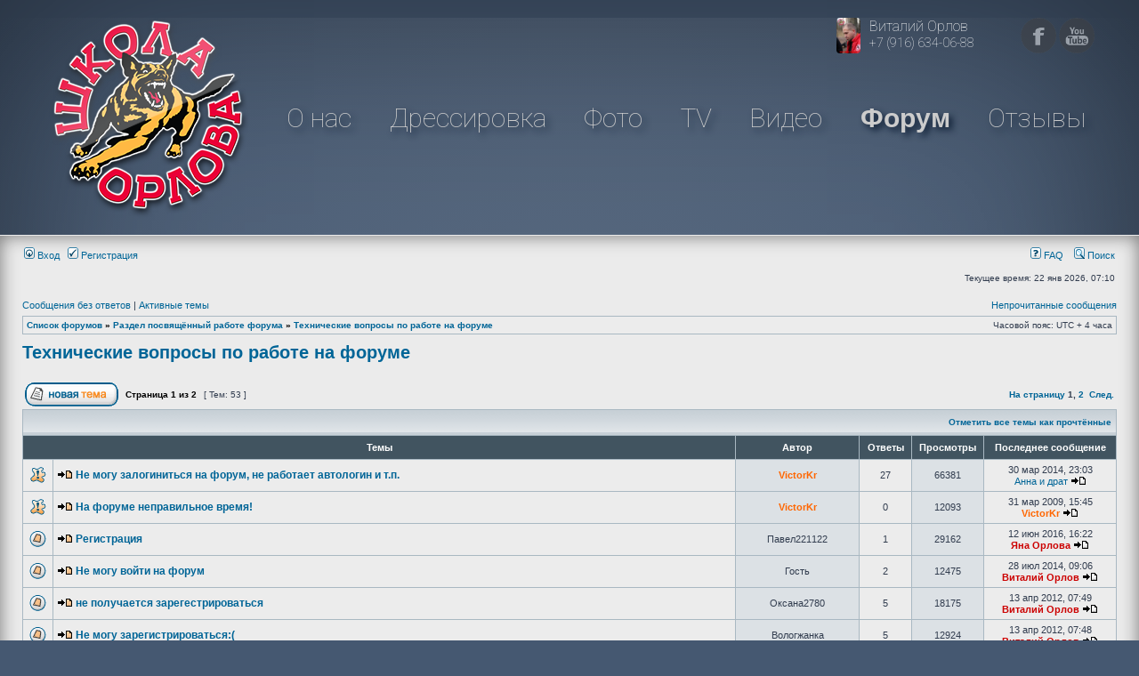

--- FILE ---
content_type: text/html; charset=UTF-8
request_url: https://shkola-orlova.ru/forum/viewforum.php?f=22&sid=efdd01db24c83ff847a6b301afb68252
body_size: 11386
content:
<!DOCTYPE html PUBLIC "-//W3C//DTD XHTML 1.0 Transitional//EN" "http://www.w3.org/TR/xhtml1/DTD/xhtml1-transitional.dtd">
<html xmlns="http://www.w3.org/1999/xhtml" dir="ltr" lang="ru" xml:lang="ru">
<head>

<meta http-equiv="content-type" content="text/html; charset=UTF-8" />
<meta http-equiv="content-language" content="ru" />
<meta http-equiv="content-style-type" content="text/css" />
<meta http-equiv="imagetoolbar" content="no" />
<meta name="resource-type" content="document" />
<meta name="distribution" content="global" />
<meta name="keywords" content="" />
<meta name="description" content="" />

<title>КЦ Школа Орлова &bull; Просмотр форума - Технические вопросы по работе на форуме</title>

<link rel="alternate" type="application/atom+xml" title="Канал - КЦ Школа Орлова" href="http://shkola-orlova.ru/forum/feed.php" /><link rel="alternate" type="application/atom+xml" title="Канал - Новости" href="http://shkola-orlova.ru/forum/feed.php?mode=news" /><link rel="alternate" type="application/atom+xml" title="Канал - Все форумы" href="http://shkola-orlova.ru/forum/feed.php?mode=forums" /><link rel="alternate" type="application/atom+xml" title="Канал - Форум - Технические вопросы по работе на форуме" href="http://shkola-orlova.ru/forum/feed.php?f=22" />

<link rel="stylesheet" href="./styles/subsilver2/theme/stylesheet.css" type="text/css" />


<link rel="stylesheet" type="text/css" href="/bundles/shkolaorlovasite/css/layout.css" media="screen" />

<script type="text/javascript">
	var gaJsHost = (("https:" == document.location.protocol) ? "https://ssl." : "http://www.");
	document.write(unescape("%3Cscript src='" + gaJsHost + "google-analytics.com/ga.js' type='text/javascript'%3E%3C/script%3E"));
	</script>
	<script type="text/javascript">
	try {
	var pageTracker = _gat._getTracker("UA-5726984-2");
	pageTracker._trackPageview();
	} catch(err) {}
</script>

<script type="text/javascript">
// <![CDATA[


function popup(url, width, height, name)
{
	if (!name)
	{
		name = '_popup';
	}

	window.open(url.replace(/&amp;/g, '&'), name, 'height=' + height + ',resizable=yes,scrollbars=yes,width=' + width);
	return false;
}

function jumpto()
{
	var page = prompt('Введите номер страницы, на которую хотите перейти:', '1');
	var per_page = '50';
	var base_url = './viewforum.php?f=22&amp;sid=e980a658807f5f89e626bec952c154cf';

	if (page !== null && !isNaN(page) && page == Math.floor(page) && page > 0)
	{
		if (base_url.indexOf('?') == -1)
		{
			document.location.href = base_url + '?start=' + ((page - 1) * per_page);
		}
		else
		{
			document.location.href = base_url.replace(/&amp;/g, '&') + '&start=' + ((page - 1) * per_page);
		}
	}
}

/**
* Find a member
*/
function find_username(url)
{
	popup(url, 760, 570, '_usersearch');
	return false;
}

/**
* Mark/unmark checklist
* id = ID of parent container, name = name prefix, state = state [true/false]
*/
function marklist(id, name, state)
{
	var parent = document.getElementById(id);
	if (!parent)
	{
		eval('parent = document.' + id);
	}

	if (!parent)
	{
		return;
	}

	var rb = parent.getElementsByTagName('input');

	for (var r = 0; r < rb.length; r++)
	{
		if (rb[r].name.substr(0, name.length) == name)
		{
			rb[r].checked = state;
		}
	}
}



// ]]>
</script>
</head>
<body class="ltr">

<div class="layout-top">
    <div class="wrapper">
        <a class="vitalTelephone" href="/aboutus/1">
                            <img src="/images/ddb6579.jpg?c2cb1c7" alt="" />
                        <span class="name">Виталий Орлов</span>
            <span class="phone">+7 (916) 634-06-88</span>
        </a>

        <!--
        <a class="tvBlock" href="/tv">
                                <img class="tv" src="/images/5ce767f.png?c2cb1c7" alt="" />
                        <div class="text">
                <div class="text1">Телепередача «ГАВ-Стори»!</div>
                <div class="text2">Каждое воскресенье, в 9:00, на телеканале СТС</div>
            </div>
        </a>
        -->

        <ul class="menu">
            <li>
                <a class="logo" href="/">
                                            <img src="/images/f890e39.png?c2cb1c7" alt="КЦ Школа-Орлова" />
                                    </a>
            </li>
            <li><a href="/aboutus">О нас</a></li>
            <li><a href="/training">Дрессировка</a></li>
            <li><a href="/photo">Фото</a></li>
            <li><a href="/tv">TV</a></li>
            <li><a href="/video">Видео</a></li>
            <li class="forumLink"><a href="/forum/index.php">Форум</a></li>
            <li><a href="/forum/viewforum.php?f=14">Отзывы</a></li>
        </ul>
        <ul class="soIcons">
            <li><a class="facebook" href="https://www.facebook.com/shkolaorlova">
                                    <img src="/images/5844fc3.png?c2cb1c7" alt="" />
                            </a></li>
            <li><a class="youtube" href="https://www.youtube.com/watch?v=hFMC__GlJUQ&list=PLFAA46AC9ACD52D4C">
                                    <img src="/images/c3e4512.png?c2cb1c7" alt="" />
                            </a></li>
        </ul>
    </div>
</div>


<div class="layout-middle">
<a name="top"></a>

<div id="wrapheader">


<br class="clear" />

	<div id="menubar">
		<table width="100%" cellspacing="0">
		<tr>
			<td class="genmed">
				<a href="./ucp.php?mode=login&amp;sid=e980a658807f5f89e626bec952c154cf"><img src="./styles/subsilver2/theme/images/icon_mini_login.gif" width="12" height="13" alt="*" /> Вход</a>&nbsp; &nbsp;<a href="./ucp.php?mode=register&amp;sid=e980a658807f5f89e626bec952c154cf"><img src="./styles/subsilver2/theme/images/icon_mini_register.gif" width="12" height="13" alt="*" /> Регистрация</a>
					
			</td>
			<td class="genmed" align="right">
				<a href="./faq.php?sid=e980a658807f5f89e626bec952c154cf"><img src="./styles/subsilver2/theme/images/icon_mini_faq.gif" width="12" height="13" alt="*" /> FAQ</a>
				&nbsp; &nbsp;<a href="./search.php?sid=e980a658807f5f89e626bec952c154cf"><img src="./styles/subsilver2/theme/images/icon_mini_search.gif" width="12" height="13" alt="*" /> Поиск</a>
			</td>
		</tr>
		</table>
	</div>

	<div id="datebar">
		<table width="100%" cellspacing="0">
		<tr>
			<td class="gensmall"></td>
			<td class="gensmall" align="right">Текущее время: 22 янв 2026, 07:10<br /></td>
		</tr>
		</table>
	</div>

</div>

<div id="wrapcentre">

	
	<p class="searchbar">
		<span style="float: left;"><a href="./search.php?search_id=unanswered&amp;sid=e980a658807f5f89e626bec952c154cf">Сообщения без ответов</a> | <a href="./search.php?search_id=active_topics&amp;sid=e980a658807f5f89e626bec952c154cf">Активные темы</a></span>
		
		<span style="float: right;"><a href="./search.php?search_id=unreadposts&amp;sid=e980a658807f5f89e626bec952c154cf">Непрочитанные сообщения</a></span>
		
	</p>
	

	<br style="clear: both;" />

	<table class="tablebg" width="100%" cellspacing="1" cellpadding="0" style="margin-top: 5px;">
	<tr>
		<td class="row1">
			<p class="breadcrumbs"><a href="./index.php?sid=e980a658807f5f89e626bec952c154cf">Список форумов</a> &#187; <a href="./viewforum.php?f=37&amp;sid=e980a658807f5f89e626bec952c154cf">Раздел посвящённый работе форума</a> &#187; <a href="./viewforum.php?f=22&amp;sid=e980a658807f5f89e626bec952c154cf">Технические вопросы по работе на форуме</a></p>
			<p class="datetime">Часовой пояс: UTC + 4 часа </p>
		</td>
	</tr>
	</table>

	<br />
	<div id="pageheader">
		<h2><a class="titles" href="./viewforum.php?f=22&amp;sid=e980a658807f5f89e626bec952c154cf">Технические вопросы по работе на форуме</a></h2>

		
	</div>

	<br clear="all" /><br />


<div id="pagecontent">


		<table width="100%" cellspacing="1">
		<tr>
			
				<td align="left" valign="middle"><a href="./posting.php?mode=post&amp;f=22&amp;sid=e980a658807f5f89e626bec952c154cf"><img src="./styles/subsilver2/imageset/ru/button_topic_new.gif" alt="Начать новую тему" title="Начать новую тему" /></a></td>
			
				<td class="nav" valign="middle" nowrap="nowrap">&nbsp;Страница <strong>1</strong> из <strong>2</strong><br /></td>
				<td class="gensmall" nowrap="nowrap">&nbsp;[ Тем: 53 ]&nbsp;</td>
				<td class="gensmall" width="100%" align="right" nowrap="nowrap"><b><a href="#" onclick="jumpto(); return false;" title="Перейти на страницу…">На страницу</a> <strong>1</strong><span class="page-sep">, </span><a href="./viewforum.php?f=22&amp;sid=e980a658807f5f89e626bec952c154cf&amp;start=50">2</a> &nbsp;<a href="./viewforum.php?f=22&amp;sid=e980a658807f5f89e626bec952c154cf&amp;start=50">След.</a></b></td>
			
		</tr>
		</table>
	
		<table class="tablebg" width="100%" cellspacing="1">
		<tr>
			<td class="cat" colspan="6">
				<table width="100%" cellspacing="0">
				<tr class="nav">
					<td valign="middle">&nbsp;</td>
					<td align="right" valign="middle"><a href="./viewforum.php?hash=ddd10cfc&amp;f=22&amp;mark=topics&amp;sid=e980a658807f5f89e626bec952c154cf">Отметить все темы как прочтённые</a>&nbsp;</td>
				</tr>
				</table>
			</td>
		</tr>

		<tr>
			
				<th colspan="2">&nbsp;Темы&nbsp;</th>
			
			<th>&nbsp;Автор&nbsp;</th>
			<th>&nbsp;Ответы&nbsp;</th>
			<th>&nbsp;Просмотры&nbsp;</th>
			<th>&nbsp;Последнее сообщение&nbsp;</th>
		</tr>

		

			<tr>
				<td class="row1" width="25" align="center"><img src="./styles/subsilver2/imageset/sticky_unread.gif" width="19" height="18" alt="Непрочитанные сообщения" title="Непрочитанные сообщения" /></td>
				
				<td class="row1">
					<a href="./viewtopic.php?f=22&amp;t=4308&amp;view=unread&amp;sid=e980a658807f5f89e626bec952c154cf#unread"><img src="./styles/subsilver2/imageset/icon_topic_newest.gif" width="18" height="9" alt="Перейти к первому непрочитанному сообщению" title="Перейти к первому непрочитанному сообщению" /></a>
					 <a title="Добавлено: 22 ноя 2006, 02:02" href="./viewtopic.php?f=22&amp;t=4308&amp;sid=e980a658807f5f89e626bec952c154cf" class="topictitle">Не могу залогиниться на форум, не работает автологин и т.п.</a>
					
				</td>
				<td class="row2" width="130" align="center"><p class="topicauthor"><a href="./memberlist.php?mode=viewprofile&amp;u=739&amp;sid=e980a658807f5f89e626bec952c154cf" style="color: #FF6600;" class="username-coloured">VictorKr</a></p></td>
				<td class="row1" width="50" align="center"><p class="topicdetails">27</p></td>
				<td class="row2" width="50" align="center"><p class="topicdetails">66381</p></td>
				<td class="row1" width="140" align="center">
					<p class="topicdetails" style="white-space: nowrap;">30 мар 2014, 23:03</p>
					<p class="topicdetails"><a href="./memberlist.php?mode=viewprofile&amp;u=2687&amp;sid=e980a658807f5f89e626bec952c154cf">Анна и драт</a>
						<a href="./viewtopic.php?f=22&amp;t=4308&amp;p=76263&amp;sid=e980a658807f5f89e626bec952c154cf#p76263"><img src="./styles/subsilver2/imageset/icon_topic_latest.gif" width="18" height="9" alt="Перейти к последнему сообщению" title="Перейти к последнему сообщению" /></a>
					</p>
				</td>
			</tr>

		

			<tr>
				<td class="row1" width="25" align="center"><img src="./styles/subsilver2/imageset/sticky_unread.gif" width="19" height="18" alt="Непрочитанные сообщения" title="Непрочитанные сообщения" /></td>
				
				<td class="row1">
					<a href="./viewtopic.php?f=22&amp;t=10120&amp;view=unread&amp;sid=e980a658807f5f89e626bec952c154cf#unread"><img src="./styles/subsilver2/imageset/icon_topic_newest.gif" width="18" height="9" alt="Перейти к первому непрочитанному сообщению" title="Перейти к первому непрочитанному сообщению" /></a>
					 <a title="Добавлено: 31 мар 2009, 15:45" href="./viewtopic.php?f=22&amp;t=10120&amp;sid=e980a658807f5f89e626bec952c154cf" class="topictitle">На форуме неправильное время!</a>
					
				</td>
				<td class="row2" width="130" align="center"><p class="topicauthor"><a href="./memberlist.php?mode=viewprofile&amp;u=739&amp;sid=e980a658807f5f89e626bec952c154cf" style="color: #FF6600;" class="username-coloured">VictorKr</a></p></td>
				<td class="row1" width="50" align="center"><p class="topicdetails">0</p></td>
				<td class="row2" width="50" align="center"><p class="topicdetails">12093</p></td>
				<td class="row1" width="140" align="center">
					<p class="topicdetails" style="white-space: nowrap;">31 мар 2009, 15:45</p>
					<p class="topicdetails"><a href="./memberlist.php?mode=viewprofile&amp;u=739&amp;sid=e980a658807f5f89e626bec952c154cf" style="color: #FF6600;" class="username-coloured">VictorKr</a>
						<a href="./viewtopic.php?f=22&amp;t=10120&amp;p=65539&amp;sid=e980a658807f5f89e626bec952c154cf#p65539"><img src="./styles/subsilver2/imageset/icon_topic_latest.gif" width="18" height="9" alt="Перейти к последнему сообщению" title="Перейти к последнему сообщению" /></a>
					</p>
				</td>
			</tr>

		

			<tr>
				<td class="row1" width="25" align="center"><img src="./styles/subsilver2/imageset/topic_unread.gif" width="19" height="18" alt="Непрочитанные сообщения" title="Непрочитанные сообщения" /></td>
				
				<td class="row1">
					<a href="./viewtopic.php?f=22&amp;t=32296&amp;view=unread&amp;sid=e980a658807f5f89e626bec952c154cf#unread"><img src="./styles/subsilver2/imageset/icon_topic_newest.gif" width="18" height="9" alt="Перейти к первому непрочитанному сообщению" title="Перейти к первому непрочитанному сообщению" /></a>
					 <a title="Добавлено: 07 июн 2016, 20:33" href="./viewtopic.php?f=22&amp;t=32296&amp;sid=e980a658807f5f89e626bec952c154cf" class="topictitle">Регистрация</a>
					
				</td>
				<td class="row2" width="130" align="center"><p class="topicauthor">Павел221122</p></td>
				<td class="row1" width="50" align="center"><p class="topicdetails">1</p></td>
				<td class="row2" width="50" align="center"><p class="topicdetails">29162</p></td>
				<td class="row1" width="140" align="center">
					<p class="topicdetails" style="white-space: nowrap;">12 июн 2016, 16:22</p>
					<p class="topicdetails"><a href="./memberlist.php?mode=viewprofile&amp;u=3404&amp;sid=e980a658807f5f89e626bec952c154cf" style="color: #CC0000;" class="username-coloured">Яна Орлова</a>
						<a href="./viewtopic.php?f=22&amp;t=32296&amp;p=101876&amp;sid=e980a658807f5f89e626bec952c154cf#p101876"><img src="./styles/subsilver2/imageset/icon_topic_latest.gif" width="18" height="9" alt="Перейти к последнему сообщению" title="Перейти к последнему сообщению" /></a>
					</p>
				</td>
			</tr>

		

			<tr>
				<td class="row1" width="25" align="center"><img src="./styles/subsilver2/imageset/topic_unread.gif" width="19" height="18" alt="Непрочитанные сообщения" title="Непрочитанные сообщения" /></td>
				
				<td class="row1">
					<a href="./viewtopic.php?f=22&amp;t=12887&amp;view=unread&amp;sid=e980a658807f5f89e626bec952c154cf#unread"><img src="./styles/subsilver2/imageset/icon_topic_newest.gif" width="18" height="9" alt="Перейти к первому непрочитанному сообщению" title="Перейти к первому непрочитанному сообщению" /></a>
					 <a title="Добавлено: 23 июл 2014, 14:18" href="./viewtopic.php?f=22&amp;t=12887&amp;sid=e980a658807f5f89e626bec952c154cf" class="topictitle">Не могу войти на форум</a>
					
				</td>
				<td class="row2" width="130" align="center"><p class="topicauthor">Гость</p></td>
				<td class="row1" width="50" align="center"><p class="topicdetails">2</p></td>
				<td class="row2" width="50" align="center"><p class="topicdetails">12475</p></td>
				<td class="row1" width="140" align="center">
					<p class="topicdetails" style="white-space: nowrap;">28 июл 2014, 09:06</p>
					<p class="topicdetails"><a href="./memberlist.php?mode=viewprofile&amp;u=2&amp;sid=e980a658807f5f89e626bec952c154cf" style="color: #CC0000;" class="username-coloured">Виталий Орлов</a>
						<a href="./viewtopic.php?f=22&amp;t=12887&amp;p=76495&amp;sid=e980a658807f5f89e626bec952c154cf#p76495"><img src="./styles/subsilver2/imageset/icon_topic_latest.gif" width="18" height="9" alt="Перейти к последнему сообщению" title="Перейти к последнему сообщению" /></a>
					</p>
				</td>
			</tr>

		

			<tr>
				<td class="row1" width="25" align="center"><img src="./styles/subsilver2/imageset/topic_unread.gif" width="19" height="18" alt="Непрочитанные сообщения" title="Непрочитанные сообщения" /></td>
				
				<td class="row1">
					<a href="./viewtopic.php?f=22&amp;t=9355&amp;view=unread&amp;sid=e980a658807f5f89e626bec952c154cf#unread"><img src="./styles/subsilver2/imageset/icon_topic_newest.gif" width="18" height="9" alt="Перейти к первому непрочитанному сообщению" title="Перейти к первому непрочитанному сообщению" /></a>
					 <a title="Добавлено: 07 май 2008, 18:23" href="./viewtopic.php?f=22&amp;t=9355&amp;sid=e980a658807f5f89e626bec952c154cf" class="topictitle">не получается зарегестрироваться</a>
					
				</td>
				<td class="row2" width="130" align="center"><p class="topicauthor">Оксана2780</p></td>
				<td class="row1" width="50" align="center"><p class="topicdetails">5</p></td>
				<td class="row2" width="50" align="center"><p class="topicdetails">18175</p></td>
				<td class="row1" width="140" align="center">
					<p class="topicdetails" style="white-space: nowrap;">13 апр 2012, 07:49</p>
					<p class="topicdetails"><a href="./memberlist.php?mode=viewprofile&amp;u=2&amp;sid=e980a658807f5f89e626bec952c154cf" style="color: #CC0000;" class="username-coloured">Виталий Орлов</a>
						<a href="./viewtopic.php?f=22&amp;t=9355&amp;p=71731&amp;sid=e980a658807f5f89e626bec952c154cf#p71731"><img src="./styles/subsilver2/imageset/icon_topic_latest.gif" width="18" height="9" alt="Перейти к последнему сообщению" title="Перейти к последнему сообщению" /></a>
					</p>
				</td>
			</tr>

		

			<tr>
				<td class="row1" width="25" align="center"><img src="./styles/subsilver2/imageset/topic_unread.gif" width="19" height="18" alt="Непрочитанные сообщения" title="Непрочитанные сообщения" /></td>
				
				<td class="row1">
					<a href="./viewtopic.php?f=22&amp;t=10528&amp;view=unread&amp;sid=e980a658807f5f89e626bec952c154cf#unread"><img src="./styles/subsilver2/imageset/icon_topic_newest.gif" width="18" height="9" alt="Перейти к первому непрочитанному сообщению" title="Перейти к первому непрочитанному сообщению" /></a>
					 <a title="Добавлено: 31 янв 2010, 03:33" href="./viewtopic.php?f=22&amp;t=10528&amp;sid=e980a658807f5f89e626bec952c154cf" class="topictitle">Не могу зарегистрироваться:(</a>
					
				</td>
				<td class="row2" width="130" align="center"><p class="topicauthor">Вологжанка</p></td>
				<td class="row1" width="50" align="center"><p class="topicdetails">5</p></td>
				<td class="row2" width="50" align="center"><p class="topicdetails">12924</p></td>
				<td class="row1" width="140" align="center">
					<p class="topicdetails" style="white-space: nowrap;">13 апр 2012, 07:48</p>
					<p class="topicdetails"><a href="./memberlist.php?mode=viewprofile&amp;u=2&amp;sid=e980a658807f5f89e626bec952c154cf" style="color: #CC0000;" class="username-coloured">Виталий Орлов</a>
						<a href="./viewtopic.php?f=22&amp;t=10528&amp;p=71730&amp;sid=e980a658807f5f89e626bec952c154cf#p71730"><img src="./styles/subsilver2/imageset/icon_topic_latest.gif" width="18" height="9" alt="Перейти к последнему сообщению" title="Перейти к последнему сообщению" /></a>
					</p>
				</td>
			</tr>

		

			<tr>
				<td class="row1" width="25" align="center"><img src="./styles/subsilver2/imageset/topic_unread.gif" width="19" height="18" alt="Непрочитанные сообщения" title="Непрочитанные сообщения" /></td>
				
				<td class="row1">
					<a href="./viewtopic.php?f=22&amp;t=12085&amp;view=unread&amp;sid=e980a658807f5f89e626bec952c154cf#unread"><img src="./styles/subsilver2/imageset/icon_topic_newest.gif" width="18" height="9" alt="Перейти к первому непрочитанному сообщению" title="Перейти к первому непрочитанному сообщению" /></a>
					 <a title="Добавлено: 16 мар 2012, 23:36" href="./viewtopic.php?f=22&amp;t=12085&amp;sid=e980a658807f5f89e626bec952c154cf" class="topictitle">Пропало сообщение</a>
					
				</td>
				<td class="row2" width="130" align="center"><p class="topicauthor"><a href="./memberlist.php?mode=viewprofile&amp;u=2455&amp;sid=e980a658807f5f89e626bec952c154cf">Olchik</a></p></td>
				<td class="row1" width="50" align="center"><p class="topicdetails">1</p></td>
				<td class="row2" width="50" align="center"><p class="topicdetails">7999</p></td>
				<td class="row1" width="140" align="center">
					<p class="topicdetails" style="white-space: nowrap;">16 мар 2012, 23:39</p>
					<p class="topicdetails"><a href="./memberlist.php?mode=viewprofile&amp;u=2455&amp;sid=e980a658807f5f89e626bec952c154cf">Olchik</a>
						<a href="./viewtopic.php?f=22&amp;t=12085&amp;p=71430&amp;sid=e980a658807f5f89e626bec952c154cf#p71430"><img src="./styles/subsilver2/imageset/icon_topic_latest.gif" width="18" height="9" alt="Перейти к последнему сообщению" title="Перейти к последнему сообщению" /></a>
					</p>
				</td>
			</tr>

		

			<tr>
				<td class="row1" width="25" align="center"><img src="./styles/subsilver2/imageset/topic_unread.gif" width="19" height="18" alt="Непрочитанные сообщения" title="Непрочитанные сообщения" /></td>
				
				<td class="row1">
					<a href="./viewtopic.php?f=22&amp;t=9706&amp;view=unread&amp;sid=e980a658807f5f89e626bec952c154cf#unread"><img src="./styles/subsilver2/imageset/icon_topic_newest.gif" width="18" height="9" alt="Перейти к первому непрочитанному сообщению" title="Перейти к первому непрочитанному сообщению" /></a>
					 <a title="Добавлено: 22 сен 2008, 14:31" href="./viewtopic.php?f=22&amp;t=9706&amp;sid=e980a658807f5f89e626bec952c154cf" class="topictitle">Аватара</a>
					
				</td>
				<td class="row2" width="130" align="center"><p class="topicauthor"><a href="./memberlist.php?mode=viewprofile&amp;u=2101&amp;sid=e980a658807f5f89e626bec952c154cf">Юля и Шидзуля</a></p></td>
				<td class="row1" width="50" align="center"><p class="topicdetails">11</p></td>
				<td class="row2" width="50" align="center"><p class="topicdetails">20659</p></td>
				<td class="row1" width="140" align="center">
					<p class="topicdetails" style="white-space: nowrap;">15 май 2009, 13:52</p>
					<p class="topicdetails"><a href="./memberlist.php?mode=viewprofile&amp;u=2105&amp;sid=e980a658807f5f89e626bec952c154cf">Лана.</a>
						<a href="./viewtopic.php?f=22&amp;t=9706&amp;p=66212&amp;sid=e980a658807f5f89e626bec952c154cf#p66212"><img src="./styles/subsilver2/imageset/icon_topic_latest.gif" width="18" height="9" alt="Перейти к последнему сообщению" title="Перейти к последнему сообщению" /></a>
					</p>
				</td>
			</tr>

		

			<tr>
				<td class="row1" width="25" align="center"><img src="./styles/subsilver2/imageset/topic_unread.gif" width="19" height="18" alt="Непрочитанные сообщения" title="Непрочитанные сообщения" /></td>
				
				<td class="row1">
					<a href="./viewtopic.php?f=22&amp;t=10128&amp;view=unread&amp;sid=e980a658807f5f89e626bec952c154cf#unread"><img src="./styles/subsilver2/imageset/icon_topic_newest.gif" width="18" height="9" alt="Перейти к первому непрочитанному сообщению" title="Перейти к первому непрочитанному сообщению" /></a>
					 <a title="Добавлено: 01 апр 2009, 18:10" href="./viewtopic.php?f=22&amp;t=10128&amp;sid=e980a658807f5f89e626bec952c154cf" class="topictitle">Про новый дизайн</a>
					
				</td>
				<td class="row2" width="130" align="center"><p class="topicauthor"><a href="./memberlist.php?mode=viewprofile&amp;u=2098&amp;sid=e980a658807f5f89e626bec952c154cf">Татьяна/Тигра</a></p></td>
				<td class="row1" width="50" align="center"><p class="topicdetails">3</p></td>
				<td class="row2" width="50" align="center"><p class="topicdetails">11820</p></td>
				<td class="row1" width="140" align="center">
					<p class="topicdetails" style="white-space: nowrap;">02 апр 2009, 15:03</p>
					<p class="topicdetails"><a href="./memberlist.php?mode=viewprofile&amp;u=2147&amp;sid=e980a658807f5f89e626bec952c154cf">Светлана Купцова</a>
						<a href="./viewtopic.php?f=22&amp;t=10128&amp;p=65632&amp;sid=e980a658807f5f89e626bec952c154cf#p65632"><img src="./styles/subsilver2/imageset/icon_topic_latest.gif" width="18" height="9" alt="Перейти к последнему сообщению" title="Перейти к последнему сообщению" /></a>
					</p>
				</td>
			</tr>

		

			<tr>
				<td class="row1" width="25" align="center"><img src="./styles/subsilver2/imageset/topic_unread.gif" width="19" height="18" alt="Непрочитанные сообщения" title="Непрочитанные сообщения" /></td>
				
				<td class="row1">
					<a href="./viewtopic.php?f=22&amp;t=10073&amp;view=unread&amp;sid=e980a658807f5f89e626bec952c154cf#unread"><img src="./styles/subsilver2/imageset/icon_topic_newest.gif" width="18" height="9" alt="Перейти к первому непрочитанному сообщению" title="Перейти к первому непрочитанному сообщению" /></a>
					 <a title="Добавлено: 20 мар 2009, 22:00" href="./viewtopic.php?f=22&amp;t=10073&amp;sid=e980a658807f5f89e626bec952c154cf" class="topictitle">Как вставить флешролик (flash) swf</a>
					
				</td>
				<td class="row2" width="130" align="center"><p class="topicauthor"><a href="./memberlist.php?mode=viewprofile&amp;u=739&amp;sid=e980a658807f5f89e626bec952c154cf" style="color: #FF6600;" class="username-coloured">VictorKr</a></p></td>
				<td class="row1" width="50" align="center"><p class="topicdetails">3</p></td>
				<td class="row2" width="50" align="center"><p class="topicdetails">11332</p></td>
				<td class="row1" width="140" align="center">
					<p class="topicdetails" style="white-space: nowrap;">25 мар 2009, 23:39</p>
					<p class="topicdetails"><a href="./memberlist.php?mode=viewprofile&amp;u=739&amp;sid=e980a658807f5f89e626bec952c154cf" style="color: #FF6600;" class="username-coloured">VictorKr</a>
						<a href="./viewtopic.php?f=22&amp;t=10073&amp;p=65417&amp;sid=e980a658807f5f89e626bec952c154cf#p65417"><img src="./styles/subsilver2/imageset/icon_topic_latest.gif" width="18" height="9" alt="Перейти к последнему сообщению" title="Перейти к последнему сообщению" /></a>
					</p>
				</td>
			</tr>

		

			<tr>
				<td class="row1" width="25" align="center"><img src="./styles/subsilver2/imageset/topic_unread.gif" width="19" height="18" alt="Непрочитанные сообщения" title="Непрочитанные сообщения" /></td>
				
				<td class="row1">
					<a href="./viewtopic.php?f=22&amp;t=9147&amp;view=unread&amp;sid=e980a658807f5f89e626bec952c154cf#unread"><img src="./styles/subsilver2/imageset/icon_topic_newest.gif" width="18" height="9" alt="Перейти к первому непрочитанному сообщению" title="Перейти к первому непрочитанному сообщению" /></a>
					 <a title="Добавлено: 26 фев 2008, 15:40" href="./viewtopic.php?f=22&amp;t=9147&amp;sid=e980a658807f5f89e626bec952c154cf" class="topictitle">СПАМ</a>
					
				</td>
				<td class="row2" width="130" align="center"><p class="topicauthor"><a href="./memberlist.php?mode=viewprofile&amp;u=1798&amp;sid=e980a658807f5f89e626bec952c154cf">tototo</a></p></td>
				<td class="row1" width="50" align="center"><p class="topicdetails">2</p></td>
				<td class="row2" width="50" align="center"><p class="topicdetails">9974</p></td>
				<td class="row1" width="140" align="center">
					<p class="topicdetails" style="white-space: nowrap;">18 мар 2009, 18:40</p>
					<p class="topicdetails"><a href="./memberlist.php?mode=viewprofile&amp;u=2076&amp;sid=e980a658807f5f89e626bec952c154cf">Лана Новикова</a>
						<a href="./viewtopic.php?f=22&amp;t=9147&amp;p=65219&amp;sid=e980a658807f5f89e626bec952c154cf#p65219"><img src="./styles/subsilver2/imageset/icon_topic_latest.gif" width="18" height="9" alt="Перейти к последнему сообщению" title="Перейти к последнему сообщению" /></a>
					</p>
				</td>
			</tr>

		

			<tr>
				<td class="row1" width="25" align="center"><img src="./styles/subsilver2/imageset/topic_unread.gif" width="19" height="18" alt="Непрочитанные сообщения" title="Непрочитанные сообщения" /></td>
				
				<td class="row1">
					<a href="./viewtopic.php?f=22&amp;t=9904&amp;view=unread&amp;sid=e980a658807f5f89e626bec952c154cf#unread"><img src="./styles/subsilver2/imageset/icon_topic_newest.gif" width="18" height="9" alt="Перейти к первому непрочитанному сообщению" title="Перейти к первому непрочитанному сообщению" /></a>
					 <a title="Добавлено: 23 дек 2008, 21:54" href="./viewtopic.php?f=22&amp;t=9904&amp;sid=e980a658807f5f89e626bec952c154cf" class="topictitle">Help! Личные сообщения отправляются пустыми...</a>
					
				</td>
				<td class="row2" width="130" align="center"><p class="topicauthor"><a href="./memberlist.php?mode=viewprofile&amp;u=2105&amp;sid=e980a658807f5f89e626bec952c154cf">Лана.</a></p></td>
				<td class="row1" width="50" align="center"><p class="topicdetails">4</p></td>
				<td class="row2" width="50" align="center"><p class="topicdetails">13232</p></td>
				<td class="row1" width="140" align="center">
					<p class="topicdetails" style="white-space: nowrap;">23 дек 2008, 23:11</p>
					<p class="topicdetails"><a href="./memberlist.php?mode=viewprofile&amp;u=2105&amp;sid=e980a658807f5f89e626bec952c154cf">Лана.</a>
						<a href="./viewtopic.php?f=22&amp;t=9904&amp;p=63611&amp;sid=e980a658807f5f89e626bec952c154cf#p63611"><img src="./styles/subsilver2/imageset/icon_topic_latest.gif" width="18" height="9" alt="Перейти к последнему сообщению" title="Перейти к последнему сообщению" /></a>
					</p>
				</td>
			</tr>

		

			<tr>
				<td class="row1" width="25" align="center"><img src="./styles/subsilver2/imageset/topic_unread.gif" width="19" height="18" alt="Непрочитанные сообщения" title="Непрочитанные сообщения" /></td>
				
				<td class="row1">
					<a href="./viewtopic.php?f=22&amp;t=9808&amp;view=unread&amp;sid=e980a658807f5f89e626bec952c154cf#unread"><img src="./styles/subsilver2/imageset/icon_topic_newest.gif" width="18" height="9" alt="Перейти к первому непрочитанному сообщению" title="Перейти к первому непрочитанному сообщению" /></a>
					 <a title="Добавлено: 10 ноя 2008, 17:08" href="./viewtopic.php?f=22&amp;t=9808&amp;sid=e980a658807f5f89e626bec952c154cf" class="topictitle">Как добавить отзыв?</a>
					
				</td>
				<td class="row2" width="130" align="center"><p class="topicauthor"><a href="./memberlist.php?mode=viewprofile&amp;u=2147&amp;sid=e980a658807f5f89e626bec952c154cf">Светлана Купцова</a></p></td>
				<td class="row1" width="50" align="center"><p class="topicdetails">2</p></td>
				<td class="row2" width="50" align="center"><p class="topicdetails">9631</p></td>
				<td class="row1" width="140" align="center">
					<p class="topicdetails" style="white-space: nowrap;">11 ноя 2008, 13:48</p>
					<p class="topicdetails"><a href="./memberlist.php?mode=viewprofile&amp;u=2147&amp;sid=e980a658807f5f89e626bec952c154cf">Светлана Купцова</a>
						<a href="./viewtopic.php?f=22&amp;t=9808&amp;p=62700&amp;sid=e980a658807f5f89e626bec952c154cf#p62700"><img src="./styles/subsilver2/imageset/icon_topic_latest.gif" width="18" height="9" alt="Перейти к последнему сообщению" title="Перейти к последнему сообщению" /></a>
					</p>
				</td>
			</tr>

		

			<tr>
				<td class="row1" width="25" align="center"><img src="./styles/subsilver2/imageset/topic_unread.gif" width="19" height="18" alt="Непрочитанные сообщения" title="Непрочитанные сообщения" /></td>
				
				<td class="row1">
					<a href="./viewtopic.php?f=22&amp;t=9783&amp;view=unread&amp;sid=e980a658807f5f89e626bec952c154cf#unread"><img src="./styles/subsilver2/imageset/icon_topic_newest.gif" width="18" height="9" alt="Перейти к первому непрочитанному сообщению" title="Перейти к первому непрочитанному сообщению" /></a>
					 <a title="Добавлено: 28 окт 2008, 20:57" href="./viewtopic.php?f=22&amp;t=9783&amp;sid=e980a658807f5f89e626bec952c154cf" class="topictitle">Смайлик, он не как смайлик</a>
					
				</td>
				<td class="row2" width="130" align="center"><p class="topicauthor"><a href="./memberlist.php?mode=viewprofile&amp;u=2048&amp;sid=e980a658807f5f89e626bec952c154cf">Книголюб</a></p></td>
				<td class="row1" width="50" align="center"><p class="topicdetails">3</p></td>
				<td class="row2" width="50" align="center"><p class="topicdetails">10864</p></td>
				<td class="row1" width="140" align="center">
					<p class="topicdetails" style="white-space: nowrap;">29 окт 2008, 12:45</p>
					<p class="topicdetails"><a href="./memberlist.php?mode=viewprofile&amp;u=2048&amp;sid=e980a658807f5f89e626bec952c154cf">Книголюб</a>
						<a href="./viewtopic.php?f=22&amp;t=9783&amp;p=62528&amp;sid=e980a658807f5f89e626bec952c154cf#p62528"><img src="./styles/subsilver2/imageset/icon_topic_latest.gif" width="18" height="9" alt="Перейти к последнему сообщению" title="Перейти к последнему сообщению" /></a>
					</p>
				</td>
			</tr>

		

			<tr>
				<td class="row1" width="25" align="center"><img src="./styles/subsilver2/imageset/topic_unread.gif" width="19" height="18" alt="Непрочитанные сообщения" title="Непрочитанные сообщения" /></td>
				
				<td class="row1">
					<a href="./viewtopic.php?f=22&amp;t=8745&amp;view=unread&amp;sid=e980a658807f5f89e626bec952c154cf#unread"><img src="./styles/subsilver2/imageset/icon_topic_newest.gif" width="18" height="9" alt="Перейти к первому непрочитанному сообщению" title="Перейти к первому непрочитанному сообщению" /></a>
					 <a title="Добавлено: 03 окт 2007, 13:55" href="./viewtopic.php?f=22&amp;t=8745&amp;sid=e980a658807f5f89e626bec952c154cf" class="topictitle">Не показываются сообщения...</a>
					
				</td>
				<td class="row2" width="130" align="center"><p class="topicauthor"><a href="./memberlist.php?mode=viewprofile&amp;u=781&amp;sid=e980a658807f5f89e626bec952c154cf">Виктория</a></p></td>
				<td class="row1" width="50" align="center"><p class="topicdetails">6</p></td>
				<td class="row2" width="50" align="center"><p class="topicdetails">15572</p></td>
				<td class="row1" width="140" align="center">
					<p class="topicdetails" style="white-space: nowrap;">16 окт 2008, 09:40</p>
					<p class="topicdetails"><a href="./memberlist.php?mode=viewprofile&amp;u=1534&amp;sid=e980a658807f5f89e626bec952c154cf">_Ирина..._</a>
						<a href="./viewtopic.php?f=22&amp;t=8745&amp;p=62341&amp;sid=e980a658807f5f89e626bec952c154cf#p62341"><img src="./styles/subsilver2/imageset/icon_topic_latest.gif" width="18" height="9" alt="Перейти к последнему сообщению" title="Перейти к последнему сообщению" /></a>
					</p>
				</td>
			</tr>

		

			<tr>
				<td class="row1" width="25" align="center"><img src="./styles/subsilver2/imageset/topic_unread.gif" width="19" height="18" alt="Непрочитанные сообщения" title="Непрочитанные сообщения" /></td>
				
				<td class="row1">
					<a href="./viewtopic.php?f=22&amp;t=8794&amp;view=unread&amp;sid=e980a658807f5f89e626bec952c154cf#unread"><img src="./styles/subsilver2/imageset/icon_topic_newest.gif" width="18" height="9" alt="Перейти к первому непрочитанному сообщению" title="Перейти к первому непрочитанному сообщению" /></a>
					 <a title="Добавлено: 17 окт 2007, 18:25" href="./viewtopic.php?f=22&amp;t=8794&amp;sid=e980a658807f5f89e626bec952c154cf" class="topictitle">Форум со мной не дружит</a>
					
				</td>
				<td class="row2" width="130" align="center"><p class="topicauthor"><a href="./memberlist.php?mode=viewprofile&amp;u=1146&amp;sid=e980a658807f5f89e626bec952c154cf">Люда&amp;Фанта&amp;Катя</a></p></td>
				<td class="row1" width="50" align="center"><p class="topicdetails">2</p></td>
				<td class="row2" width="50" align="center"><p class="topicdetails">10435</p></td>
				<td class="row1" width="140" align="center">
					<p class="topicdetails" style="white-space: nowrap;">07 окт 2008, 11:07</p>
					<p class="topicdetails"><a href="./memberlist.php?mode=viewprofile&amp;u=1534&amp;sid=e980a658807f5f89e626bec952c154cf">_Ирина..._</a>
						<a href="./viewtopic.php?f=22&amp;t=8794&amp;p=62194&amp;sid=e980a658807f5f89e626bec952c154cf#p62194"><img src="./styles/subsilver2/imageset/icon_topic_latest.gif" width="18" height="9" alt="Перейти к последнему сообщению" title="Перейти к последнему сообщению" /></a>
					</p>
				</td>
			</tr>

		

			<tr>
				<td class="row1" width="25" align="center"><img src="./styles/subsilver2/imageset/topic_unread.gif" width="19" height="18" alt="Непрочитанные сообщения" title="Непрочитанные сообщения" /></td>
				
				<td class="row1">
					<a href="./viewtopic.php?f=22&amp;t=9644&amp;view=unread&amp;sid=e980a658807f5f89e626bec952c154cf#unread"><img src="./styles/subsilver2/imageset/icon_topic_newest.gif" width="18" height="9" alt="Перейти к первому непрочитанному сообщению" title="Перейти к первому непрочитанному сообщению" /></a>
					 <a title="Добавлено: 11 авг 2008, 14:34" href="./viewtopic.php?f=22&amp;t=9644&amp;sid=e980a658807f5f89e626bec952c154cf" class="topictitle">не впускает</a>
					
				</td>
				<td class="row2" width="130" align="center"><p class="topicauthor">Н</p></td>
				<td class="row1" width="50" align="center"><p class="topicdetails">0</p></td>
				<td class="row2" width="50" align="center"><p class="topicdetails">7076</p></td>
				<td class="row1" width="140" align="center">
					<p class="topicdetails" style="white-space: nowrap;">11 авг 2008, 14:34</p>
					<p class="topicdetails">Н
						<a href="./viewtopic.php?f=22&amp;t=9644&amp;p=61496&amp;sid=e980a658807f5f89e626bec952c154cf#p61496"><img src="./styles/subsilver2/imageset/icon_topic_latest.gif" width="18" height="9" alt="Перейти к последнему сообщению" title="Перейти к последнему сообщению" /></a>
					</p>
				</td>
			</tr>

		

			<tr>
				<td class="row1" width="25" align="center"><img src="./styles/subsilver2/imageset/topic_unread.gif" width="19" height="18" alt="Непрочитанные сообщения" title="Непрочитанные сообщения" /></td>
				
				<td class="row1">
					<a href="./viewtopic.php?f=22&amp;t=9533&amp;view=unread&amp;sid=e980a658807f5f89e626bec952c154cf#unread"><img src="./styles/subsilver2/imageset/icon_topic_newest.gif" width="18" height="9" alt="Перейти к первому непрочитанному сообщению" title="Перейти к первому непрочитанному сообщению" /></a>
					 <a title="Добавлено: 03 июл 2008, 13:41" href="./viewtopic.php?f=22&amp;t=9533&amp;sid=e980a658807f5f89e626bec952c154cf" class="topictitle">Подскажите , плиз.</a>
					
				</td>
				<td class="row2" width="130" align="center"><p class="topicauthor"><a href="./memberlist.php?mode=viewprofile&amp;u=1040&amp;sid=e980a658807f5f89e626bec952c154cf">лиса</a></p></td>
				<td class="row1" width="50" align="center"><p class="topicdetails">1</p></td>
				<td class="row2" width="50" align="center"><p class="topicdetails">8082</p></td>
				<td class="row1" width="140" align="center">
					<p class="topicdetails" style="white-space: nowrap;">03 июл 2008, 14:20</p>
					<p class="topicdetails"><a href="./memberlist.php?mode=viewprofile&amp;u=739&amp;sid=e980a658807f5f89e626bec952c154cf" style="color: #FF6600;" class="username-coloured">VictorKr</a>
						<a href="./viewtopic.php?f=22&amp;t=9533&amp;p=60283&amp;sid=e980a658807f5f89e626bec952c154cf#p60283"><img src="./styles/subsilver2/imageset/icon_topic_latest.gif" width="18" height="9" alt="Перейти к последнему сообщению" title="Перейти к последнему сообщению" /></a>
					</p>
				</td>
			</tr>

		

			<tr>
				<td class="row1" width="25" align="center"><img src="./styles/subsilver2/imageset/topic_unread.gif" width="19" height="18" alt="Непрочитанные сообщения" title="Непрочитанные сообщения" /></td>
				
				<td class="row1">
					<a href="./viewtopic.php?f=22&amp;t=9290&amp;view=unread&amp;sid=e980a658807f5f89e626bec952c154cf#unread"><img src="./styles/subsilver2/imageset/icon_topic_newest.gif" width="18" height="9" alt="Перейти к первому непрочитанному сообщению" title="Перейти к первому непрочитанному сообщению" /></a>
					 <a title="Добавлено: 14 апр 2008, 15:40" href="./viewtopic.php?f=22&amp;t=9290&amp;sid=e980a658807f5f89e626bec952c154cf" class="topictitle">Вопрос админу</a>
					
				</td>
				<td class="row2" width="130" align="center"><p class="topicauthor"><a href="./memberlist.php?mode=viewprofile&amp;u=1816&amp;sid=e980a658807f5f89e626bec952c154cf">Рысь и Ельша</a></p></td>
				<td class="row1" width="50" align="center"><p class="topicdetails">1</p></td>
				<td class="row2" width="50" align="center"><p class="topicdetails">7774</p></td>
				<td class="row1" width="140" align="center">
					<p class="topicdetails" style="white-space: nowrap;">25 июн 2008, 00:08</p>
					<p class="topicdetails"><a href="./memberlist.php?mode=viewprofile&amp;u=739&amp;sid=e980a658807f5f89e626bec952c154cf" style="color: #FF6600;" class="username-coloured">VictorKr</a>
						<a href="./viewtopic.php?f=22&amp;t=9290&amp;p=60094&amp;sid=e980a658807f5f89e626bec952c154cf#p60094"><img src="./styles/subsilver2/imageset/icon_topic_latest.gif" width="18" height="9" alt="Перейти к последнему сообщению" title="Перейти к последнему сообщению" /></a>
					</p>
				</td>
			</tr>

		

			<tr>
				<td class="row1" width="25" align="center"><img src="./styles/subsilver2/imageset/topic_unread.gif" width="19" height="18" alt="Непрочитанные сообщения" title="Непрочитанные сообщения" /></td>
				
				<td class="row1">
					<a href="./viewtopic.php?f=22&amp;t=9413&amp;view=unread&amp;sid=e980a658807f5f89e626bec952c154cf#unread"><img src="./styles/subsilver2/imageset/icon_topic_newest.gif" width="18" height="9" alt="Перейти к первому непрочитанному сообщению" title="Перейти к первому непрочитанному сообщению" /></a>
					 <a title="Добавлено: 18 май 2008, 13:28" href="./viewtopic.php?f=22&amp;t=9413&amp;sid=e980a658807f5f89e626bec952c154cf" class="topictitle">не могу создать альбом, помогите)</a>
					
				</td>
				<td class="row2" width="130" align="center"><p class="topicauthor"><a href="./memberlist.php?mode=viewprofile&amp;u=1819&amp;sid=e980a658807f5f89e626bec952c154cf">Тори</a></p></td>
				<td class="row1" width="50" align="center"><p class="topicdetails">2</p></td>
				<td class="row2" width="50" align="center"><p class="topicdetails">10267</p></td>
				<td class="row1" width="140" align="center">
					<p class="topicdetails" style="white-space: nowrap;">18 май 2008, 14:03</p>
					<p class="topicdetails"><a href="./memberlist.php?mode=viewprofile&amp;u=1819&amp;sid=e980a658807f5f89e626bec952c154cf">Тори</a>
						<a href="./viewtopic.php?f=22&amp;t=9413&amp;p=58787&amp;sid=e980a658807f5f89e626bec952c154cf#p58787"><img src="./styles/subsilver2/imageset/icon_topic_latest.gif" width="18" height="9" alt="Перейти к последнему сообщению" title="Перейти к последнему сообщению" /></a>
					</p>
				</td>
			</tr>

		

			<tr>
				<td class="row1" width="25" align="center"><img src="./styles/subsilver2/imageset/topic_unread.gif" width="19" height="18" alt="Непрочитанные сообщения" title="Непрочитанные сообщения" /></td>
				
				<td class="row1">
					<a href="./viewtopic.php?f=22&amp;t=8310&amp;view=unread&amp;sid=e980a658807f5f89e626bec952c154cf#unread"><img src="./styles/subsilver2/imageset/icon_topic_newest.gif" width="18" height="9" alt="Перейти к первому непрочитанному сообщению" title="Перейти к первому непрочитанному сообщению" /></a>
					 <a title="Добавлено: 16 май 2007, 11:11" href="./viewtopic.php?f=22&amp;t=8310&amp;sid=e980a658807f5f89e626bec952c154cf" class="topictitle">пустите меня.....</a>
					
				</td>
				<td class="row2" width="130" align="center"><p class="topicauthor">эрик1</p></td>
				<td class="row1" width="50" align="center"><p class="topicdetails">6</p></td>
				<td class="row2" width="50" align="center"><p class="topicdetails">16696</p></td>
				<td class="row1" width="140" align="center">
					<p class="topicdetails" style="white-space: nowrap;">15 май 2008, 23:09</p>
					<p class="topicdetails"><a href="./memberlist.php?mode=viewprofile&amp;u=189&amp;sid=e980a658807f5f89e626bec952c154cf">Анна</a>
						<a href="./viewtopic.php?f=22&amp;t=8310&amp;p=58732&amp;sid=e980a658807f5f89e626bec952c154cf#p58732"><img src="./styles/subsilver2/imageset/icon_topic_latest.gif" width="18" height="9" alt="Перейти к последнему сообщению" title="Перейти к последнему сообщению" /></a>
					</p>
				</td>
			</tr>

		

			<tr>
				<td class="row1" width="25" align="center"><img src="./styles/subsilver2/imageset/topic_unread.gif" width="19" height="18" alt="Непрочитанные сообщения" title="Непрочитанные сообщения" /></td>
				
				<td class="row1">
					<a href="./viewtopic.php?f=22&amp;t=9331&amp;view=unread&amp;sid=e980a658807f5f89e626bec952c154cf#unread"><img src="./styles/subsilver2/imageset/icon_topic_newest.gif" width="18" height="9" alt="Перейти к первому непрочитанному сообщению" title="Перейти к первому непрочитанному сообщению" /></a>
					 <a title="Добавлено: 29 апр 2008, 11:22" href="./viewtopic.php?f=22&amp;t=9331&amp;sid=e980a658807f5f89e626bec952c154cf" class="topictitle">Меня не принимают</a>
					
				</td>
				<td class="row2" width="130" align="center"><p class="topicauthor">Гость</p></td>
				<td class="row1" width="50" align="center"><p class="topicdetails">5</p></td>
				<td class="row2" width="50" align="center"><p class="topicdetails">13873</p></td>
				<td class="row1" width="140" align="center">
					<p class="topicdetails" style="white-space: nowrap;">29 апр 2008, 12:14</p>
					<p class="topicdetails"><a href="./memberlist.php?mode=viewprofile&amp;u=2&amp;sid=e980a658807f5f89e626bec952c154cf" style="color: #CC0000;" class="username-coloured">Виталий Орлов</a>
						<a href="./viewtopic.php?f=22&amp;t=9331&amp;p=58180&amp;sid=e980a658807f5f89e626bec952c154cf#p58180"><img src="./styles/subsilver2/imageset/icon_topic_latest.gif" width="18" height="9" alt="Перейти к последнему сообщению" title="Перейти к последнему сообщению" /></a>
					</p>
				</td>
			</tr>

		

			<tr>
				<td class="row1" width="25" align="center"><img src="./styles/subsilver2/imageset/topic_unread.gif" width="19" height="18" alt="Непрочитанные сообщения" title="Непрочитанные сообщения" /></td>
				
				<td class="row1">
					<a href="./viewtopic.php?f=22&amp;t=9281&amp;view=unread&amp;sid=e980a658807f5f89e626bec952c154cf#unread"><img src="./styles/subsilver2/imageset/icon_topic_newest.gif" width="18" height="9" alt="Перейти к первому непрочитанному сообщению" title="Перейти к первому непрочитанному сообщению" /></a>
					 <a title="Добавлено: 10 апр 2008, 13:14" href="./viewtopic.php?f=22&amp;t=9281&amp;sid=e980a658807f5f89e626bec952c154cf" class="topictitle">Как изменить ник</a>
					
				</td>
				<td class="row2" width="130" align="center"><p class="topicauthor"><a href="./memberlist.php?mode=viewprofile&amp;u=1146&amp;sid=e980a658807f5f89e626bec952c154cf">Люда&amp;Фанта&amp;Катя</a></p></td>
				<td class="row1" width="50" align="center"><p class="topicdetails">3</p></td>
				<td class="row2" width="50" align="center"><p class="topicdetails">11232</p></td>
				<td class="row1" width="140" align="center">
					<p class="topicdetails" style="white-space: nowrap;">14 апр 2008, 07:19</p>
					<p class="topicdetails"><a href="./memberlist.php?mode=viewprofile&amp;u=2&amp;sid=e980a658807f5f89e626bec952c154cf" style="color: #CC0000;" class="username-coloured">Виталий Орлов</a>
						<a href="./viewtopic.php?f=22&amp;t=9281&amp;p=57530&amp;sid=e980a658807f5f89e626bec952c154cf#p57530"><img src="./styles/subsilver2/imageset/icon_topic_latest.gif" width="18" height="9" alt="Перейти к последнему сообщению" title="Перейти к последнему сообщению" /></a>
					</p>
				</td>
			</tr>

		

			<tr>
				<td class="row1" width="25" align="center"><img src="./styles/subsilver2/imageset/topic_unread.gif" width="19" height="18" alt="Непрочитанные сообщения" title="Непрочитанные сообщения" /></td>
				
				<td class="row1">
					<a href="./viewtopic.php?f=22&amp;t=8979&amp;view=unread&amp;sid=e980a658807f5f89e626bec952c154cf#unread"><img src="./styles/subsilver2/imageset/icon_topic_newest.gif" width="18" height="9" alt="Перейти к первому непрочитанному сообщению" title="Перейти к первому непрочитанному сообщению" /></a>
					 <a title="Добавлено: 07 янв 2008, 16:02" href="./viewtopic.php?f=22&amp;t=8979&amp;sid=e980a658807f5f89e626bec952c154cf" class="topictitle">Вопрос к модераторам!</a>
					
				</td>
				<td class="row2" width="130" align="center"><p class="topicauthor"><a href="./memberlist.php?mode=viewprofile&amp;u=1720&amp;sid=e980a658807f5f89e626bec952c154cf">Антон</a></p></td>
				<td class="row1" width="50" align="center"><p class="topicdetails">6</p></td>
				<td class="row2" width="50" align="center"><p class="topicdetails">15376</p></td>
				<td class="row1" width="140" align="center">
					<p class="topicdetails" style="white-space: nowrap;">09 янв 2008, 13:36</p>
					<p class="topicdetails"><a href="./memberlist.php?mode=viewprofile&amp;u=1659&amp;sid=e980a658807f5f89e626bec952c154cf">Ярослава</a>
						<a href="./viewtopic.php?f=22&amp;t=8979&amp;p=54930&amp;sid=e980a658807f5f89e626bec952c154cf#p54930"><img src="./styles/subsilver2/imageset/icon_topic_latest.gif" width="18" height="9" alt="Перейти к последнему сообщению" title="Перейти к последнему сообщению" /></a>
					</p>
				</td>
			</tr>

		

			<tr>
				<td class="row1" width="25" align="center"><img src="./styles/subsilver2/imageset/topic_unread.gif" width="19" height="18" alt="Непрочитанные сообщения" title="Непрочитанные сообщения" /></td>
				
				<td class="row1">
					<a href="./viewtopic.php?f=22&amp;t=8981&amp;view=unread&amp;sid=e980a658807f5f89e626bec952c154cf#unread"><img src="./styles/subsilver2/imageset/icon_topic_newest.gif" width="18" height="9" alt="Перейти к первому непрочитанному сообщению" title="Перейти к первому непрочитанному сообщению" /></a>
					 <a title="Добавлено: 09 янв 2008, 02:04" href="./viewtopic.php?f=22&amp;t=8981&amp;sid=e980a658807f5f89e626bec952c154cf" class="topictitle">не могу войти на форум !</a>
					
				</td>
				<td class="row2" width="130" align="center"><p class="topicauthor">Наталья, хозяйка Умана.</p></td>
				<td class="row1" width="50" align="center"><p class="topicdetails">1</p></td>
				<td class="row2" width="50" align="center"><p class="topicdetails">8909</p></td>
				<td class="row1" width="140" align="center">
					<p class="topicdetails" style="white-space: nowrap;">09 янв 2008, 02:10</p>
					<p class="topicdetails"><a href="./memberlist.php?mode=viewprofile&amp;u=342&amp;sid=e980a658807f5f89e626bec952c154cf">Наталья, хозяйка Умана</a>
						<a href="./viewtopic.php?f=22&amp;t=8981&amp;p=54917&amp;sid=e980a658807f5f89e626bec952c154cf#p54917"><img src="./styles/subsilver2/imageset/icon_topic_latest.gif" width="18" height="9" alt="Перейти к последнему сообщению" title="Перейти к последнему сообщению" /></a>
					</p>
				</td>
			</tr>

		

			<tr>
				<td class="row1" width="25" align="center"><img src="./styles/subsilver2/imageset/topic_unread.gif" width="19" height="18" alt="Непрочитанные сообщения" title="Непрочитанные сообщения" /></td>
				
				<td class="row1">
					<a href="./viewtopic.php?f=22&amp;t=8921&amp;view=unread&amp;sid=e980a658807f5f89e626bec952c154cf#unread"><img src="./styles/subsilver2/imageset/icon_topic_newest.gif" width="18" height="9" alt="Перейти к первому непрочитанному сообщению" title="Перейти к первому непрочитанному сообщению" /></a>
					 <a title="Добавлено: 10 дек 2007, 05:50" href="./viewtopic.php?f=22&amp;t=8921&amp;sid=e980a658807f5f89e626bec952c154cf" class="topictitle">Непонятные символы при отправке сообщений</a>
					
				</td>
				<td class="row2" width="130" align="center"><p class="topicauthor"><a href="./memberlist.php?mode=viewprofile&amp;u=1186&amp;sid=e980a658807f5f89e626bec952c154cf">Elena1</a></p></td>
				<td class="row1" width="50" align="center"><p class="topicdetails">0</p></td>
				<td class="row2" width="50" align="center"><p class="topicdetails">8629</p></td>
				<td class="row1" width="140" align="center">
					<p class="topicdetails" style="white-space: nowrap;">10 дек 2007, 05:50</p>
					<p class="topicdetails"><a href="./memberlist.php?mode=viewprofile&amp;u=1186&amp;sid=e980a658807f5f89e626bec952c154cf">Elena1</a>
						<a href="./viewtopic.php?f=22&amp;t=8921&amp;p=53983&amp;sid=e980a658807f5f89e626bec952c154cf#p53983"><img src="./styles/subsilver2/imageset/icon_topic_latest.gif" width="18" height="9" alt="Перейти к последнему сообщению" title="Перейти к последнему сообщению" /></a>
					</p>
				</td>
			</tr>

		

			<tr>
				<td class="row1" width="25" align="center"><img src="./styles/subsilver2/imageset/topic_unread.gif" width="19" height="18" alt="Непрочитанные сообщения" title="Непрочитанные сообщения" /></td>
				
				<td class="row1">
					<a href="./viewtopic.php?f=22&amp;t=8912&amp;view=unread&amp;sid=e980a658807f5f89e626bec952c154cf#unread"><img src="./styles/subsilver2/imageset/icon_topic_newest.gif" width="18" height="9" alt="Перейти к первому непрочитанному сообщению" title="Перейти к первому непрочитанному сообщению" /></a>
					 <a title="Добавлено: 03 дек 2007, 00:17" href="./viewtopic.php?f=22&amp;t=8912&amp;sid=e980a658807f5f89e626bec952c154cf" class="topictitle">Про цитаты...</a>
					
				</td>
				<td class="row2" width="130" align="center"><p class="topicauthor"><a href="./memberlist.php?mode=viewprofile&amp;u=1690&amp;sid=e980a658807f5f89e626bec952c154cf">Галя и Строби</a></p></td>
				<td class="row1" width="50" align="center"><p class="topicdetails">3</p></td>
				<td class="row2" width="50" align="center"><p class="topicdetails">10454</p></td>
				<td class="row1" width="140" align="center">
					<p class="topicdetails" style="white-space: nowrap;">04 дек 2007, 22:06</p>
					<p class="topicdetails"><a href="./memberlist.php?mode=viewprofile&amp;u=189&amp;sid=e980a658807f5f89e626bec952c154cf">Анна</a>
						<a href="./viewtopic.php?f=22&amp;t=8912&amp;p=53847&amp;sid=e980a658807f5f89e626bec952c154cf#p53847"><img src="./styles/subsilver2/imageset/icon_topic_latest.gif" width="18" height="9" alt="Перейти к последнему сообщению" title="Перейти к последнему сообщению" /></a>
					</p>
				</td>
			</tr>

		

			<tr>
				<td class="row1" width="25" align="center"><img src="./styles/subsilver2/imageset/topic_unread.gif" width="19" height="18" alt="Непрочитанные сообщения" title="Непрочитанные сообщения" /></td>
				
				<td class="row1">
					<a href="./viewtopic.php?f=22&amp;t=8820&amp;view=unread&amp;sid=e980a658807f5f89e626bec952c154cf#unread"><img src="./styles/subsilver2/imageset/icon_topic_newest.gif" width="18" height="9" alt="Перейти к первому непрочитанному сообщению" title="Перейти к первому непрочитанному сообщению" /></a>
					 <a title="Добавлено: 23 окт 2007, 12:53" href="./viewtopic.php?f=22&amp;t=8820&amp;sid=e980a658807f5f89e626bec952c154cf" class="topictitle">Всем добрый день</a>
					
				</td>
				<td class="row2" width="130" align="center"><p class="topicauthor"><a href="./memberlist.php?mode=viewprofile&amp;u=1651&amp;sid=e980a658807f5f89e626bec952c154cf">Ирина-Эрик</a></p></td>
				<td class="row1" width="50" align="center"><p class="topicdetails">17</p></td>
				<td class="row2" width="50" align="center"><p class="topicdetails">32272</p></td>
				<td class="row1" width="140" align="center">
					<p class="topicdetails" style="white-space: nowrap;">30 окт 2007, 22:33</p>
					<p class="topicdetails"><a href="./memberlist.php?mode=viewprofile&amp;u=1651&amp;sid=e980a658807f5f89e626bec952c154cf">Ирина-Эрик</a>
						<a href="./viewtopic.php?f=22&amp;t=8820&amp;p=52502&amp;sid=e980a658807f5f89e626bec952c154cf#p52502"><img src="./styles/subsilver2/imageset/icon_topic_latest.gif" width="18" height="9" alt="Перейти к последнему сообщению" title="Перейти к последнему сообщению" /></a>
					</p>
				</td>
			</tr>

		

			<tr>
				<td class="row1" width="25" align="center"><img src="./styles/subsilver2/imageset/topic_unread.gif" width="19" height="18" alt="Непрочитанные сообщения" title="Непрочитанные сообщения" /></td>
				
				<td class="row1">
					<a href="./viewtopic.php?f=22&amp;t=8792&amp;view=unread&amp;sid=e980a658807f5f89e626bec952c154cf#unread"><img src="./styles/subsilver2/imageset/icon_topic_newest.gif" width="18" height="9" alt="Перейти к первому непрочитанному сообщению" title="Перейти к первому непрочитанному сообщению" /></a>
					 <a title="Добавлено: 17 окт 2007, 18:14" href="./viewtopic.php?f=22&amp;t=8792&amp;sid=e980a658807f5f89e626bec952c154cf" class="topictitle">У меня дур дом.</a>
					
				</td>
				<td class="row2" width="130" align="center"><p class="topicauthor"><a href="./memberlist.php?mode=viewprofile&amp;u=1146&amp;sid=e980a658807f5f89e626bec952c154cf">Люда&amp;Фанта&amp;Катя</a></p></td>
				<td class="row1" width="50" align="center"><p class="topicdetails">8</p></td>
				<td class="row2" width="50" align="center"><p class="topicdetails">18598</p></td>
				<td class="row1" width="140" align="center">
					<p class="topicdetails" style="white-space: nowrap;">19 окт 2007, 09:50</p>
					<p class="topicdetails"><a href="./memberlist.php?mode=viewprofile&amp;u=765&amp;sid=e980a658807f5f89e626bec952c154cf">Наталья Андреевна</a>
						<a href="./viewtopic.php?f=22&amp;t=8792&amp;p=51881&amp;sid=e980a658807f5f89e626bec952c154cf#p51881"><img src="./styles/subsilver2/imageset/icon_topic_latest.gif" width="18" height="9" alt="Перейти к последнему сообщению" title="Перейти к последнему сообщению" /></a>
					</p>
				</td>
			</tr>

		

			<tr>
				<td class="row1" width="25" align="center"><img src="./styles/subsilver2/imageset/topic_unread.gif" width="19" height="18" alt="Непрочитанные сообщения" title="Непрочитанные сообщения" /></td>
				
				<td class="row1">
					<a href="./viewtopic.php?f=22&amp;t=8793&amp;view=unread&amp;sid=e980a658807f5f89e626bec952c154cf#unread"><img src="./styles/subsilver2/imageset/icon_topic_newest.gif" width="18" height="9" alt="Перейти к первому непрочитанному сообщению" title="Перейти к первому непрочитанному сообщению" /></a>
					 <a title="Добавлено: 17 окт 2007, 18:23" href="./viewtopic.php?f=22&amp;t=8793&amp;sid=e980a658807f5f89e626bec952c154cf" class="topictitle">Форум со мной не дружит</a>
					
				</td>
				<td class="row2" width="130" align="center"><p class="topicauthor"><a href="./memberlist.php?mode=viewprofile&amp;u=1146&amp;sid=e980a658807f5f89e626bec952c154cf">Люда&amp;Фанта&amp;Катя</a></p></td>
				<td class="row1" width="50" align="center"><p class="topicdetails">1</p></td>
				<td class="row2" width="50" align="center"><p class="topicdetails">8754</p></td>
				<td class="row1" width="140" align="center">
					<p class="topicdetails" style="white-space: nowrap;">19 окт 2007, 00:21</p>
					<p class="topicdetails"><a href="./memberlist.php?mode=viewprofile&amp;u=1494&amp;sid=e980a658807f5f89e626bec952c154cf">Евгений Смирнов</a>
						<a href="./viewtopic.php?f=22&amp;t=8793&amp;p=51872&amp;sid=e980a658807f5f89e626bec952c154cf#p51872"><img src="./styles/subsilver2/imageset/icon_topic_latest.gif" width="18" height="9" alt="Перейти к последнему сообщению" title="Перейти к последнему сообщению" /></a>
					</p>
				</td>
			</tr>

		

			<tr>
				<td class="row1" width="25" align="center"><img src="./styles/subsilver2/imageset/topic_unread.gif" width="19" height="18" alt="Непрочитанные сообщения" title="Непрочитанные сообщения" /></td>
				
				<td class="row1">
					<a href="./viewtopic.php?f=22&amp;t=1290&amp;view=unread&amp;sid=e980a658807f5f89e626bec952c154cf#unread"><img src="./styles/subsilver2/imageset/icon_topic_newest.gif" width="18" height="9" alt="Перейти к первому непрочитанному сообщению" title="Перейти к первому непрочитанному сообщению" /></a>
					 <a title="Добавлено: 19 дек 2005, 12:48" href="./viewtopic.php?f=22&amp;t=1290&amp;sid=e980a658807f5f89e626bec952c154cf" class="topictitle">Я хочу поставить свою фотографию. Как мне это сделать?</a>
					
				</td>
				<td class="row2" width="130" align="center"><p class="topicauthor"><a href="./memberlist.php?mode=viewprofile&amp;u=389&amp;sid=e980a658807f5f89e626bec952c154cf">Настя и Буч</a></p></td>
				<td class="row1" width="50" align="center"><p class="topicdetails">22</p></td>
				<td class="row2" width="50" align="center"><p class="topicdetails">51703</p></td>
				<td class="row1" width="140" align="center">
					<p class="topicdetails" style="white-space: nowrap;">17 окт 2007, 00:19</p>
					<p class="topicdetails"><a href="./memberlist.php?mode=viewprofile&amp;u=2&amp;sid=e980a658807f5f89e626bec952c154cf" style="color: #CC0000;" class="username-coloured">Виталий Орлов</a>
						<a href="./viewtopic.php?f=22&amp;t=1290&amp;p=51652&amp;sid=e980a658807f5f89e626bec952c154cf#p51652"><img src="./styles/subsilver2/imageset/icon_topic_latest.gif" width="18" height="9" alt="Перейти к последнему сообщению" title="Перейти к последнему сообщению" /></a>
					</p>
				</td>
			</tr>

		

			<tr>
				<td class="row1" width="25" align="center"><img src="./styles/subsilver2/imageset/topic_unread.gif" width="19" height="18" alt="Непрочитанные сообщения" title="Непрочитанные сообщения" /></td>
				
				<td class="row1">
					<a href="./viewtopic.php?f=22&amp;t=8776&amp;view=unread&amp;sid=e980a658807f5f89e626bec952c154cf#unread"><img src="./styles/subsilver2/imageset/icon_topic_newest.gif" width="18" height="9" alt="Перейти к первому непрочитанному сообщению" title="Перейти к первому непрочитанному сообщению" /></a>
					 <a title="Добавлено: 12 окт 2007, 19:46" href="./viewtopic.php?f=22&amp;t=8776&amp;sid=e980a658807f5f89e626bec952c154cf" class="topictitle">Что с линейками случилось???Отвратительно!!!</a>
					
				</td>
				<td class="row2" width="130" align="center"><p class="topicauthor"><a href="./memberlist.php?mode=viewprofile&amp;u=1534&amp;sid=e980a658807f5f89e626bec952c154cf">_Ирина..._</a></p></td>
				<td class="row1" width="50" align="center"><p class="topicdetails">12</p></td>
				<td class="row2" width="50" align="center"><p class="topicdetails">25564</p></td>
				<td class="row1" width="140" align="center">
					<p class="topicdetails" style="white-space: nowrap;">13 окт 2007, 10:23</p>
					<p class="topicdetails"><a href="./memberlist.php?mode=viewprofile&amp;u=1534&amp;sid=e980a658807f5f89e626bec952c154cf">_Ирина..._</a>
						<a href="./viewtopic.php?f=22&amp;t=8776&amp;p=51411&amp;sid=e980a658807f5f89e626bec952c154cf#p51411"><img src="./styles/subsilver2/imageset/icon_topic_latest.gif" width="18" height="9" alt="Перейти к последнему сообщению" title="Перейти к последнему сообщению" /></a>
					</p>
				</td>
			</tr>

		

			<tr>
				<td class="row1" width="25" align="center"><img src="./styles/subsilver2/imageset/topic_unread.gif" width="19" height="18" alt="Непрочитанные сообщения" title="Непрочитанные сообщения" /></td>
				
				<td class="row1">
					<a href="./viewtopic.php?f=22&amp;t=8542&amp;view=unread&amp;sid=e980a658807f5f89e626bec952c154cf#unread"><img src="./styles/subsilver2/imageset/icon_topic_newest.gif" width="18" height="9" alt="Перейти к первому непрочитанному сообщению" title="Перейти к первому непрочитанному сообщению" /></a>
					 <a title="Добавлено: 01 авг 2007, 10:00" href="./viewtopic.php?f=22&amp;t=8542&amp;sid=e980a658807f5f89e626bec952c154cf" class="topictitle">Новый вид</a>
					
				</td>
				<td class="row2" width="130" align="center"><p class="topicauthor"><a href="./memberlist.php?mode=viewprofile&amp;u=1528&amp;sid=e980a658807f5f89e626bec952c154cf">VendeTTa</a></p></td>
				<td class="row1" width="50" align="center"><p class="topicdetails">20</p></td>
				<td class="row2" width="50" align="center"><p class="topicdetails">38280</p></td>
				<td class="row1" width="140" align="center">
					<p class="topicdetails" style="white-space: nowrap;">08 окт 2007, 17:31</p>
					<p class="topicdetails"><a href="./memberlist.php?mode=viewprofile&amp;u=772&amp;sid=e980a658807f5f89e626bec952c154cf">Злой Доктор</a>
						<a href="./viewtopic.php?f=22&amp;t=8542&amp;p=51190&amp;sid=e980a658807f5f89e626bec952c154cf#p51190"><img src="./styles/subsilver2/imageset/icon_topic_latest.gif" width="18" height="9" alt="Перейти к последнему сообщению" title="Перейти к последнему сообщению" /></a>
					</p>
				</td>
			</tr>

		

			<tr>
				<td class="row1" width="25" align="center"><img src="./styles/subsilver2/imageset/topic_unread.gif" width="19" height="18" alt="Непрочитанные сообщения" title="Непрочитанные сообщения" /></td>
				
				<td class="row1">
					<a href="./viewtopic.php?f=22&amp;t=8398&amp;view=unread&amp;sid=e980a658807f5f89e626bec952c154cf#unread"><img src="./styles/subsilver2/imageset/icon_topic_newest.gif" width="18" height="9" alt="Перейти к первому непрочитанному сообщению" title="Перейти к первому непрочитанному сообщению" /></a>
					 <a title="Добавлено: 19 июн 2007, 15:56" href="./viewtopic.php?f=22&amp;t=8398&amp;sid=e980a658807f5f89e626bec952c154cf" class="topictitle">Просмотр фотографий в отчетах</a>
					
				</td>
				<td class="row2" width="130" align="center"><p class="topicauthor"><a href="./memberlist.php?mode=viewprofile&amp;u=1258&amp;sid=e980a658807f5f89e626bec952c154cf">Клюква</a></p></td>
				<td class="row1" width="50" align="center"><p class="topicdetails">3</p></td>
				<td class="row2" width="50" align="center"><p class="topicdetails">11860</p></td>
				<td class="row1" width="140" align="center">
					<p class="topicdetails" style="white-space: nowrap;">03 сен 2007, 15:18</p>
					<p class="topicdetails"><a href="./memberlist.php?mode=viewprofile&amp;u=739&amp;sid=e980a658807f5f89e626bec952c154cf" style="color: #FF6600;" class="username-coloured">VictorKr</a>
						<a href="./viewtopic.php?f=22&amp;t=8398&amp;p=49567&amp;sid=e980a658807f5f89e626bec952c154cf#p49567"><img src="./styles/subsilver2/imageset/icon_topic_latest.gif" width="18" height="9" alt="Перейти к последнему сообщению" title="Перейти к последнему сообщению" /></a>
					</p>
				</td>
			</tr>

		

			<tr>
				<td class="row1" width="25" align="center"><img src="./styles/subsilver2/imageset/topic_unread.gif" width="19" height="18" alt="Непрочитанные сообщения" title="Непрочитанные сообщения" /></td>
				
				<td class="row1">
					<a href="./viewtopic.php?f=22&amp;t=8616&amp;view=unread&amp;sid=e980a658807f5f89e626bec952c154cf#unread"><img src="./styles/subsilver2/imageset/icon_topic_newest.gif" width="18" height="9" alt="Перейти к первому непрочитанному сообщению" title="Перейти к первому непрочитанному сообщению" /></a>
					 <a title="Добавлено: 22 авг 2007, 18:00" href="./viewtopic.php?f=22&amp;t=8616&amp;sid=e980a658807f5f89e626bec952c154cf" class="topictitle">не могу воспользоваться паролем более1 раза.</a>
					
				</td>
				<td class="row2" width="130" align="center"><p class="topicauthor"><a href="./memberlist.php?mode=viewprofile&amp;u=905&amp;sid=e980a658807f5f89e626bec952c154cf">Борис</a></p></td>
				<td class="row1" width="50" align="center"><p class="topicdetails">1</p></td>
				<td class="row2" width="50" align="center"><p class="topicdetails">8883</p></td>
				<td class="row1" width="140" align="center">
					<p class="topicdetails" style="white-space: nowrap;">03 сен 2007, 15:13</p>
					<p class="topicdetails"><a href="./memberlist.php?mode=viewprofile&amp;u=739&amp;sid=e980a658807f5f89e626bec952c154cf" style="color: #FF6600;" class="username-coloured">VictorKr</a>
						<a href="./viewtopic.php?f=22&amp;t=8616&amp;p=49566&amp;sid=e980a658807f5f89e626bec952c154cf#p49566"><img src="./styles/subsilver2/imageset/icon_topic_latest.gif" width="18" height="9" alt="Перейти к последнему сообщению" title="Перейти к последнему сообщению" /></a>
					</p>
				</td>
			</tr>

		

			<tr>
				<td class="row1" width="25" align="center"><img src="./styles/subsilver2/imageset/topic_unread.gif" width="19" height="18" alt="Непрочитанные сообщения" title="Непрочитанные сообщения" /></td>
				
				<td class="row1">
					<a href="./viewtopic.php?f=22&amp;t=8639&amp;view=unread&amp;sid=e980a658807f5f89e626bec952c154cf#unread"><img src="./styles/subsilver2/imageset/icon_topic_newest.gif" width="18" height="9" alt="Перейти к первому непрочитанному сообщению" title="Перейти к первому непрочитанному сообщению" /></a>
					 <a title="Добавлено: 03 сен 2007, 12:58" href="./viewtopic.php?f=22&amp;t=8639&amp;sid=e980a658807f5f89e626bec952c154cf" class="topictitle">Видео</a>
					
				</td>
				<td class="row2" width="130" align="center"><p class="topicauthor"><a href="./memberlist.php?mode=viewprofile&amp;u=1580&amp;sid=e980a658807f5f89e626bec952c154cf">MarinaIsaeva</a></p></td>
				<td class="row1" width="50" align="center"><p class="topicdetails">2</p></td>
				<td class="row2" width="50" align="center"><p class="topicdetails">10159</p></td>
				<td class="row1" width="140" align="center">
					<p class="topicdetails" style="white-space: nowrap;">03 сен 2007, 14:08</p>
					<p class="topicdetails"><a href="./memberlist.php?mode=viewprofile&amp;u=1580&amp;sid=e980a658807f5f89e626bec952c154cf">MarinaIsaeva</a>
						<a href="./viewtopic.php?f=22&amp;t=8639&amp;p=49563&amp;sid=e980a658807f5f89e626bec952c154cf#p49563"><img src="./styles/subsilver2/imageset/icon_topic_latest.gif" width="18" height="9" alt="Перейти к последнему сообщению" title="Перейти к последнему сообщению" /></a>
					</p>
				</td>
			</tr>

		

			<tr>
				<td class="row1" width="25" align="center"><img src="./styles/subsilver2/imageset/topic_unread.gif" width="19" height="18" alt="Непрочитанные сообщения" title="Непрочитанные сообщения" /></td>
				
				<td class="row1">
					<a href="./viewtopic.php?f=22&amp;t=8298&amp;view=unread&amp;sid=e980a658807f5f89e626bec952c154cf#unread"><img src="./styles/subsilver2/imageset/icon_topic_newest.gif" width="18" height="9" alt="Перейти к первому непрочитанному сообщению" title="Перейти к первому непрочитанному сообщению" /></a>
					 <a title="Добавлено: 10 май 2007, 13:11" href="./viewtopic.php?f=22&amp;t=8298&amp;sid=e980a658807f5f89e626bec952c154cf" class="topictitle">Уведомления</a>
					
				</td>
				<td class="row2" width="130" align="center"><p class="topicauthor"><a href="./memberlist.php?mode=viewprofile&amp;u=236&amp;sid=e980a658807f5f89e626bec952c154cf">Elen@</a></p></td>
				<td class="row1" width="50" align="center"><p class="topicdetails">7</p></td>
				<td class="row2" width="50" align="center"><p class="topicdetails">17076</p></td>
				<td class="row1" width="140" align="center">
					<p class="topicdetails" style="white-space: nowrap;">11 май 2007, 15:04</p>
					<p class="topicdetails"><a href="./memberlist.php?mode=viewprofile&amp;u=236&amp;sid=e980a658807f5f89e626bec952c154cf">Elen@</a>
						<a href="./viewtopic.php?f=22&amp;t=8298&amp;p=43943&amp;sid=e980a658807f5f89e626bec952c154cf#p43943"><img src="./styles/subsilver2/imageset/icon_topic_latest.gif" width="18" height="9" alt="Перейти к последнему сообщению" title="Перейти к последнему сообщению" /></a>
					</p>
				</td>
			</tr>

		

			<tr>
				<td class="row1" width="25" align="center"><img src="./styles/subsilver2/imageset/topic_moved.gif" width="19" height="18" alt="Перенесённая" title="Перенесённая" /></td>
				
				<td class="row1">
					
					 <b>Перемещена: </b> <a title="Добавлено: 10 май 2007, 14:30" href="./viewtopic.php?f=21&amp;t=8299&amp;sid=e980a658807f5f89e626bec952c154cf" class="topictitle">фото с субботника в воскресенье;) истринская группа 05.05.07</a>
					
				</td>
				<td class="row2" width="130" align="center"><p class="topicauthor"><a href="./memberlist.php?mode=viewprofile&amp;u=1491&amp;sid=e980a658807f5f89e626bec952c154cf">Эльмира</a></p></td>
				<td class="row1" width="50" align="center"><p class="topicdetails">0</p></td>
				<td class="row2" width="50" align="center"><p class="topicdetails">8946</p></td>
				<td class="row1" width="140" align="center">
					<p class="topicdetails" style="white-space: nowrap;">10 май 2007, 14:30</p>
					<p class="topicdetails"><a href="./memberlist.php?mode=viewprofile&amp;u=1491&amp;sid=e980a658807f5f89e626bec952c154cf">Эльмира</a>
						<a href="./viewtopic.php?f=21&amp;t=8299&amp;p=43914&amp;sid=e980a658807f5f89e626bec952c154cf#p43914"><img src="./styles/subsilver2/imageset/icon_topic_latest.gif" width="18" height="9" alt="Перейти к последнему сообщению" title="Перейти к последнему сообщению" /></a>
					</p>
				</td>
			</tr>

		

			<tr>
				<td class="row1" width="25" align="center"><img src="./styles/subsilver2/imageset/topic_unread.gif" width="19" height="18" alt="Непрочитанные сообщения" title="Непрочитанные сообщения" /></td>
				
				<td class="row1">
					<a href="./viewtopic.php?f=22&amp;t=8240&amp;view=unread&amp;sid=e980a658807f5f89e626bec952c154cf#unread"><img src="./styles/subsilver2/imageset/icon_topic_newest.gif" width="18" height="9" alt="Перейти к первому непрочитанному сообщению" title="Перейти к первому непрочитанному сообщению" /></a>
					 <a title="Добавлено: 18 апр 2007, 14:11" href="./viewtopic.php?f=22&amp;t=8240&amp;sid=e980a658807f5f89e626bec952c154cf" class="topictitle">Не могу отправить сообщение в личку</a>
					
				</td>
				<td class="row2" width="130" align="center"><p class="topicauthor"><a href="./memberlist.php?mode=viewprofile&amp;u=1459&amp;sid=e980a658807f5f89e626bec952c154cf">Женя и Бонни</a></p></td>
				<td class="row1" width="50" align="center"><p class="topicdetails">2</p></td>
				<td class="row2" width="50" align="center"><p class="topicdetails">11344</p></td>
				<td class="row1" width="140" align="center">
					<p class="topicdetails" style="white-space: nowrap;">18 апр 2007, 14:59</p>
					<p class="topicdetails"><a href="./memberlist.php?mode=viewprofile&amp;u=1459&amp;sid=e980a658807f5f89e626bec952c154cf">Женя и Бонни</a>
						<a href="./viewtopic.php?f=22&amp;t=8240&amp;p=43296&amp;sid=e980a658807f5f89e626bec952c154cf#p43296"><img src="./styles/subsilver2/imageset/icon_topic_latest.gif" width="18" height="9" alt="Перейти к последнему сообщению" title="Перейти к последнему сообщению" /></a>
					</p>
				</td>
			</tr>

		

			<tr>
				<td class="row1" width="25" align="center"><img src="./styles/subsilver2/imageset/topic_unread.gif" width="19" height="18" alt="Непрочитанные сообщения" title="Непрочитанные сообщения" /></td>
				
				<td class="row1">
					<a href="./viewtopic.php?f=22&amp;t=7338&amp;view=unread&amp;sid=e980a658807f5f89e626bec952c154cf#unread"><img src="./styles/subsilver2/imageset/icon_topic_newest.gif" width="18" height="9" alt="Перейти к первому непрочитанному сообщению" title="Перейти к первому непрочитанному сообщению" /></a>
					 <a title="Добавлено: 07 мар 2007, 11:11" href="./viewtopic.php?f=22&amp;t=7338&amp;sid=e980a658807f5f89e626bec952c154cf" class="topictitle">Наталье Бельбе!</a>
					
				</td>
				<td class="row2" width="130" align="center"><p class="topicauthor"><a href="./memberlist.php?mode=viewprofile&amp;u=189&amp;sid=e980a658807f5f89e626bec952c154cf">Анна</a></p></td>
				<td class="row1" width="50" align="center"><p class="topicdetails">6</p></td>
				<td class="row2" width="50" align="center"><p class="topicdetails">15627</p></td>
				<td class="row1" width="140" align="center">
					<p class="topicdetails" style="white-space: nowrap;">12 мар 2007, 10:23</p>
					<p class="topicdetails"><a href="./memberlist.php?mode=viewprofile&amp;u=236&amp;sid=e980a658807f5f89e626bec952c154cf">Elen@</a>
						<a href="./viewtopic.php?f=22&amp;t=7338&amp;p=41164&amp;sid=e980a658807f5f89e626bec952c154cf#p41164"><img src="./styles/subsilver2/imageset/icon_topic_latest.gif" width="18" height="9" alt="Перейти к последнему сообщению" title="Перейти к последнему сообщению" /></a>
					</p>
				</td>
			</tr>

		

			<tr>
				<td class="row1" width="25" align="center"><img src="./styles/subsilver2/imageset/topic_unread.gif" width="19" height="18" alt="Непрочитанные сообщения" title="Непрочитанные сообщения" /></td>
				
				<td class="row1">
					<a href="./viewtopic.php?f=22&amp;t=5761&amp;view=unread&amp;sid=e980a658807f5f89e626bec952c154cf#unread"><img src="./styles/subsilver2/imageset/icon_topic_newest.gif" width="18" height="9" alt="Перейти к первому непрочитанному сообщению" title="Перейти к первому непрочитанному сообщению" /></a>
					 <a title="Добавлено: 25 янв 2007, 00:03" href="./viewtopic.php?f=22&amp;t=5761&amp;sid=e980a658807f5f89e626bec952c154cf" class="topictitle">У меня проблемка! Нет больших смайликов! Только маленькие</a>
					
				</td>
				<td class="row2" width="130" align="center"><p class="topicauthor"><a href="./memberlist.php?mode=viewprofile&amp;u=1061&amp;sid=e980a658807f5f89e626bec952c154cf">Женя</a></p></td>
				<td class="row1" width="50" align="center"><p class="topicdetails">2</p></td>
				<td class="row2" width="50" align="center"><p class="topicdetails">12152</p></td>
				<td class="row1" width="140" align="center">
					<p class="topicdetails" style="white-space: nowrap;">25 янв 2007, 00:30</p>
					<p class="topicdetails"><a href="./memberlist.php?mode=viewprofile&amp;u=1061&amp;sid=e980a658807f5f89e626bec952c154cf">Женя</a>
						<a href="./viewtopic.php?f=22&amp;t=5761&amp;p=37522&amp;sid=e980a658807f5f89e626bec952c154cf#p37522"><img src="./styles/subsilver2/imageset/icon_topic_latest.gif" width="18" height="9" alt="Перейти к последнему сообщению" title="Перейти к последнему сообщению" /></a>
					</p>
				</td>
			</tr>

		

			<tr>
				<td class="row1" width="25" align="center"><img src="./styles/subsilver2/imageset/topic_unread.gif" width="19" height="18" alt="Непрочитанные сообщения" title="Непрочитанные сообщения" /></td>
				
				<td class="row1">
					<a href="./viewtopic.php?f=22&amp;t=4235&amp;view=unread&amp;sid=e980a658807f5f89e626bec952c154cf#unread"><img src="./styles/subsilver2/imageset/icon_topic_newest.gif" width="18" height="9" alt="Перейти к первому непрочитанному сообщению" title="Перейти к первому непрочитанному сообщению" /></a>
					 <a title="Добавлено: 14 ноя 2006, 16:03" href="./viewtopic.php?f=22&amp;t=4235&amp;sid=e980a658807f5f89e626bec952c154cf" class="topictitle">пропал логин</a>
					
				</td>
				<td class="row2" width="130" align="center"><p class="topicauthor"><a href="./memberlist.php?mode=viewprofile&amp;u=955&amp;sid=e980a658807f5f89e626bec952c154cf">nataly</a></p></td>
				<td class="row1" width="50" align="center"><p class="topicdetails">18</p></td>
				<td class="row2" width="50" align="center"><p class="topicdetails">39958</p></td>
				<td class="row1" width="140" align="center">
					<p class="topicdetails" style="white-space: nowrap;">12 янв 2007, 11:50</p>
					<p class="topicdetails"><a href="./memberlist.php?mode=viewprofile&amp;u=2&amp;sid=e980a658807f5f89e626bec952c154cf" style="color: #CC0000;" class="username-coloured">Виталий Орлов</a>
						<a href="./viewtopic.php?f=22&amp;t=4235&amp;p=35957&amp;sid=e980a658807f5f89e626bec952c154cf#p35957"><img src="./styles/subsilver2/imageset/icon_topic_latest.gif" width="18" height="9" alt="Перейти к последнему сообщению" title="Перейти к последнему сообщению" /></a>
					</p>
				</td>
			</tr>

		

			<tr>
				<td class="row1" width="25" align="center"><img src="./styles/subsilver2/imageset/topic_unread.gif" width="19" height="18" alt="Непрочитанные сообщения" title="Непрочитанные сообщения" /></td>
				
				<td class="row1">
					<a href="./viewtopic.php?f=22&amp;t=4215&amp;view=unread&amp;sid=e980a658807f5f89e626bec952c154cf#unread"><img src="./styles/subsilver2/imageset/icon_topic_newest.gif" width="18" height="9" alt="Перейти к первому непрочитанному сообщению" title="Перейти к первому непрочитанному сообщению" /></a>
					 <a title="Добавлено: 13 ноя 2006, 01:12" href="./viewtopic.php?f=22&amp;t=4215&amp;sid=e980a658807f5f89e626bec952c154cf" class="topictitle">И я тоже в гости к вам!</a>
					
				</td>
				<td class="row2" width="130" align="center"><p class="topicauthor">Наталья,хозяйка Умана</p></td>
				<td class="row1" width="50" align="center"><p class="topicdetails">14</p></td>
				<td class="row2" width="50" align="center"><p class="topicdetails">31087</p></td>
				<td class="row1" width="140" align="center">
					<p class="topicdetails" style="white-space: nowrap;">02 янв 2007, 12:16</p>
					<p class="topicdetails"><a href="./memberlist.php?mode=viewprofile&amp;u=392&amp;sid=e980a658807f5f89e626bec952c154cf">Наталья Бельба</a>
						<a href="./viewtopic.php?f=22&amp;t=4215&amp;p=34773&amp;sid=e980a658807f5f89e626bec952c154cf#p34773"><img src="./styles/subsilver2/imageset/icon_topic_latest.gif" width="18" height="9" alt="Перейти к последнему сообщению" title="Перейти к последнему сообщению" /></a>
					</p>
				</td>
			</tr>

		

			<tr>
				<td class="row1" width="25" align="center"><img src="./styles/subsilver2/imageset/topic_unread.gif" width="19" height="18" alt="Непрочитанные сообщения" title="Непрочитанные сообщения" /></td>
				
				<td class="row1">
					<a href="./viewtopic.php?f=22&amp;t=4381&amp;view=unread&amp;sid=e980a658807f5f89e626bec952c154cf#unread"><img src="./styles/subsilver2/imageset/icon_topic_newest.gif" width="18" height="9" alt="Перейти к первому непрочитанному сообщению" title="Перейти к первому непрочитанному сообщению" /></a>
					 <a title="Добавлено: 28 ноя 2006, 22:42" href="./viewtopic.php?f=22&amp;t=4381&amp;sid=e980a658807f5f89e626bec952c154cf" class="topictitle">После регистрации не могу зайти на форум</a>
					
				</td>
				<td class="row2" width="130" align="center"><p class="topicauthor">СЕРЖ</p></td>
				<td class="row1" width="50" align="center"><p class="topicdetails">4</p></td>
				<td class="row2" width="50" align="center"><p class="topicdetails">16000</p></td>
				<td class="row1" width="140" align="center">
					<p class="topicdetails" style="white-space: nowrap;">30 ноя 2006, 00:06</p>
					<p class="topicdetails"><a href="./memberlist.php?mode=viewprofile&amp;u=2&amp;sid=e980a658807f5f89e626bec952c154cf" style="color: #CC0000;" class="username-coloured">Виталий Орлов</a>
						<a href="./viewtopic.php?f=22&amp;t=4381&amp;p=32530&amp;sid=e980a658807f5f89e626bec952c154cf#p32530"><img src="./styles/subsilver2/imageset/icon_topic_latest.gif" width="18" height="9" alt="Перейти к последнему сообщению" title="Перейти к последнему сообщению" /></a>
					</p>
				</td>
			</tr>

		

			<tr>
				<td class="row1" width="25" align="center"><img src="./styles/subsilver2/imageset/topic_unread_hot.gif" width="19" height="18" alt="Непрочитанные сообщения" title="Непрочитанные сообщения" /></td>
				
				<td class="row1">
					<a href="./viewtopic.php?f=22&amp;t=4295&amp;view=unread&amp;sid=e980a658807f5f89e626bec952c154cf#unread"><img src="./styles/subsilver2/imageset/icon_topic_newest.gif" width="18" height="9" alt="Перейти к первому непрочитанному сообщению" title="Перейти к первому непрочитанному сообщению" /></a>
					 <a title="Добавлено: 20 ноя 2006, 22:12" href="./viewtopic.php?f=22&amp;t=4295&amp;sid=e980a658807f5f89e626bec952c154cf" class="topictitle">Медленно грузятся страницы.</a>
					
						<p class="gensmall"> [ <img src="./styles/subsilver2/imageset/icon_post_target.gif" width="12" height="9" alt="На страницу" title="На страницу" />На страницу: <a href="./viewtopic.php?f=22&amp;t=4295&amp;sid=e980a658807f5f89e626bec952c154cf">1</a><span class="page-sep">, </span><a href="./viewtopic.php?f=22&amp;t=4295&amp;sid=e980a658807f5f89e626bec952c154cf&amp;start=30">2</a> ] </p>
					
				</td>
				<td class="row2" width="130" align="center"><p class="topicauthor"><a href="./memberlist.php?mode=viewprofile&amp;u=342&amp;sid=e980a658807f5f89e626bec952c154cf">Наталья, хозяйка Умана</a></p></td>
				<td class="row1" width="50" align="center"><p class="topicdetails">45</p></td>
				<td class="row2" width="50" align="center"><p class="topicdetails">93729</p></td>
				<td class="row1" width="140" align="center">
					<p class="topicdetails" style="white-space: nowrap;">22 ноя 2006, 13:54</p>
					<p class="topicdetails"><a href="./memberlist.php?mode=viewprofile&amp;u=236&amp;sid=e980a658807f5f89e626bec952c154cf">Elen@</a>
						<a href="./viewtopic.php?f=22&amp;t=4295&amp;p=31754&amp;sid=e980a658807f5f89e626bec952c154cf#p31754"><img src="./styles/subsilver2/imageset/icon_topic_latest.gif" width="18" height="9" alt="Перейти к последнему сообщению" title="Перейти к последнему сообщению" /></a>
					</p>
				</td>
			</tr>

		

			<tr>
				<td class="row1" width="25" align="center"><img src="./styles/subsilver2/imageset/topic_unread.gif" width="19" height="18" alt="Непрочитанные сообщения" title="Непрочитанные сообщения" /></td>
				
				<td class="row1">
					<a href="./viewtopic.php?f=22&amp;t=4211&amp;view=unread&amp;sid=e980a658807f5f89e626bec952c154cf#unread"><img src="./styles/subsilver2/imageset/icon_topic_newest.gif" width="18" height="9" alt="Перейти к первому непрочитанному сообщению" title="Перейти к первому непрочитанному сообщению" /></a>
					 <a title="Добавлено: 12 ноя 2006, 22:10" href="./viewtopic.php?f=22&amp;t=4211&amp;sid=e980a658807f5f89e626bec952c154cf" class="topictitle">Обновление версии форума</a>
					
				</td>
				<td class="row2" width="130" align="center"><p class="topicauthor"><a href="./memberlist.php?mode=viewprofile&amp;u=739&amp;sid=e980a658807f5f89e626bec952c154cf" style="color: #FF6600;" class="username-coloured">VictorKr</a></p></td>
				<td class="row1" width="50" align="center"><p class="topicdetails">10</p></td>
				<td class="row2" width="50" align="center"><p class="topicdetails">24506</p></td>
				<td class="row1" width="140" align="center">
					<p class="topicdetails" style="white-space: nowrap;">18 ноя 2006, 15:57</p>
					<p class="topicdetails"><a href="./memberlist.php?mode=viewprofile&amp;u=765&amp;sid=e980a658807f5f89e626bec952c154cf">Наталья Андреевна</a>
						<a href="./viewtopic.php?f=22&amp;t=4211&amp;p=31097&amp;sid=e980a658807f5f89e626bec952c154cf#p31097"><img src="./styles/subsilver2/imageset/icon_topic_latest.gif" width="18" height="9" alt="Перейти к последнему сообщению" title="Перейти к последнему сообщению" /></a>
					</p>
				</td>
			</tr>

		

			<tr>
				<td class="row1" width="25" align="center"><img src="./styles/subsilver2/imageset/topic_unread.gif" width="19" height="18" alt="Непрочитанные сообщения" title="Непрочитанные сообщения" /></td>
				
				<td class="row1">
					<a href="./viewtopic.php?f=22&amp;t=4250&amp;view=unread&amp;sid=e980a658807f5f89e626bec952c154cf#unread"><img src="./styles/subsilver2/imageset/icon_topic_newest.gif" width="18" height="9" alt="Перейти к первому непрочитанному сообщению" title="Перейти к первому непрочитанному сообщению" /></a>
					 <a title="Добавлено: 15 ноя 2006, 19:15" href="./viewtopic.php?f=22&amp;t=4250&amp;sid=e980a658807f5f89e626bec952c154cf" class="topictitle">У Бельбы - полная засада!!!</a>
					
				</td>
				<td class="row2" width="130" align="center"><p class="topicauthor"><a href="./memberlist.php?mode=viewprofile&amp;u=765&amp;sid=e980a658807f5f89e626bec952c154cf">Наталья Андреевна</a></p></td>
				<td class="row1" width="50" align="center"><p class="topicdetails">26</p></td>
				<td class="row2" width="50" align="center"><p class="topicdetails">57109</p></td>
				<td class="row1" width="140" align="center">
					<p class="topicdetails" style="white-space: nowrap;">17 ноя 2006, 12:23</p>
					<p class="topicdetails"><a href="./memberlist.php?mode=viewprofile&amp;u=766&amp;sid=e980a658807f5f89e626bec952c154cf">Servictor</a>
						<a href="./viewtopic.php?f=22&amp;t=4250&amp;p=30719&amp;sid=e980a658807f5f89e626bec952c154cf#p30719"><img src="./styles/subsilver2/imageset/icon_topic_latest.gif" width="18" height="9" alt="Перейти к последнему сообщению" title="Перейти к последнему сообщению" /></a>
					</p>
				</td>
			</tr>

		

			<tr>
				<td class="row1" width="25" align="center"><img src="./styles/subsilver2/imageset/topic_unread.gif" width="19" height="18" alt="Непрочитанные сообщения" title="Непрочитанные сообщения" /></td>
				
				<td class="row1">
					<a href="./viewtopic.php?f=22&amp;t=4232&amp;view=unread&amp;sid=e980a658807f5f89e626bec952c154cf#unread"><img src="./styles/subsilver2/imageset/icon_topic_newest.gif" width="18" height="9" alt="Перейти к первому непрочитанному сообщению" title="Перейти к первому непрочитанному сообщению" /></a>
					 <a title="Добавлено: 14 ноя 2006, 11:35" href="./viewtopic.php?f=22&amp;t=4232&amp;sid=e980a658807f5f89e626bec952c154cf" class="topictitle">пропала тема</a>
					
				</td>
				<td class="row2" width="130" align="center"><p class="topicauthor"><a href="./memberlist.php?mode=viewprofile&amp;u=972&amp;sid=e980a658807f5f89e626bec952c154cf">GRiB</a></p></td>
				<td class="row1" width="50" align="center"><p class="topicdetails">1</p></td>
				<td class="row2" width="50" align="center"><p class="topicdetails">9820</p></td>
				<td class="row1" width="140" align="center">
					<p class="topicdetails" style="white-space: nowrap;">14 ноя 2006, 14:26</p>
					<p class="topicdetails"><a href="./memberlist.php?mode=viewprofile&amp;u=2&amp;sid=e980a658807f5f89e626bec952c154cf" style="color: #CC0000;" class="username-coloured">Виталий Орлов</a>
						<a href="./viewtopic.php?f=22&amp;t=4232&amp;p=30342&amp;sid=e980a658807f5f89e626bec952c154cf#p30342"><img src="./styles/subsilver2/imageset/icon_topic_latest.gif" width="18" height="9" alt="Перейти к последнему сообщению" title="Перейти к последнему сообщению" /></a>
					</p>
				</td>
			</tr>

		

			<tr>
				<td class="row1" width="25" align="center"><img src="./styles/subsilver2/imageset/topic_unread_hot.gif" width="19" height="18" alt="Непрочитанные сообщения" title="Непрочитанные сообщения" /></td>
				
				<td class="row1">
					<a href="./viewtopic.php?f=22&amp;t=3944&amp;view=unread&amp;sid=e980a658807f5f89e626bec952c154cf#unread"><img src="./styles/subsilver2/imageset/icon_topic_newest.gif" width="18" height="9" alt="Перейти к первому непрочитанному сообщению" title="Перейти к первому непрочитанному сообщению" /></a>
					 <a title="Добавлено: 13 окт 2006, 19:26" href="./viewtopic.php?f=22&amp;t=3944&amp;sid=e980a658807f5f89e626bec952c154cf" class="topictitle">Я к ВАМ в ГОСТИ</a>
					
						<p class="gensmall"> [ <img src="./styles/subsilver2/imageset/icon_post_target.gif" width="12" height="9" alt="На страницу" title="На страницу" />На страницу: <a href="./viewtopic.php?f=22&amp;t=3944&amp;sid=e980a658807f5f89e626bec952c154cf">1</a><span class="page-sep">, </span><a href="./viewtopic.php?f=22&amp;t=3944&amp;sid=e980a658807f5f89e626bec952c154cf&amp;start=30">2</a> ] </p>
					
				</td>
				<td class="row2" width="130" align="center"><p class="topicauthor">ГОСТЬ НАТАЛЬЯ БЕЛЬБА</p></td>
				<td class="row1" width="50" align="center"><p class="topicdetails">32</p></td>
				<td class="row2" width="50" align="center"><p class="topicdetails">65646</p></td>
				<td class="row1" width="140" align="center">
					<p class="topicdetails" style="white-space: nowrap;">13 ноя 2006, 15:17</p>
					<p class="topicdetails"><a href="./memberlist.php?mode=viewprofile&amp;u=12&amp;sid=e980a658807f5f89e626bec952c154cf">Татьяна</a>
						<a href="./viewtopic.php?f=22&amp;t=3944&amp;p=30218&amp;sid=e980a658807f5f89e626bec952c154cf#p30218"><img src="./styles/subsilver2/imageset/icon_topic_latest.gif" width="18" height="9" alt="Перейти к последнему сообщению" title="Перейти к последнему сообщению" /></a>
					</p>
				</td>
			</tr>

		

			<tr>
				<td class="row1" width="25" align="center"><img src="./styles/subsilver2/imageset/topic_unread_hot.gif" width="19" height="18" alt="Непрочитанные сообщения" title="Непрочитанные сообщения" /></td>
				
				<td class="row1">
					<a href="./viewtopic.php?f=22&amp;t=4146&amp;view=unread&amp;sid=e980a658807f5f89e626bec952c154cf#unread"><img src="./styles/subsilver2/imageset/icon_topic_newest.gif" width="18" height="9" alt="Перейти к первому непрочитанному сообщению" title="Перейти к первому непрочитанному сообщению" /></a>
					 <a title="Добавлено: 05 ноя 2006, 23:43" href="./viewtopic.php?f=22&amp;t=4146&amp;sid=e980a658807f5f89e626bec952c154cf" class="topictitle">проверка автологина в форуме</a>
					
				</td>
				<td class="row2" width="130" align="center"><p class="topicauthor"><a href="./memberlist.php?mode=viewprofile&amp;u=739&amp;sid=e980a658807f5f89e626bec952c154cf" style="color: #FF6600;" class="username-coloured">VictorKr</a></p></td>
				<td class="row1" width="50" align="center"><p class="topicdetails">29</p></td>
				<td class="row2" width="50" align="center"><p class="topicdetails">69613</p></td>
				<td class="row1" width="140" align="center">
					<p class="topicdetails" style="white-space: nowrap;">08 ноя 2006, 23:46</p>
					<p class="topicdetails"><a href="./memberlist.php?mode=viewprofile&amp;u=313&amp;sid=e980a658807f5f89e626bec952c154cf">Konstantin</a>
						<a href="./viewtopic.php?f=22&amp;t=4146&amp;p=29559&amp;sid=e980a658807f5f89e626bec952c154cf#p29559"><img src="./styles/subsilver2/imageset/icon_topic_latest.gif" width="18" height="9" alt="Перейти к последнему сообщению" title="Перейти к последнему сообщению" /></a>
					</p>
				</td>
			</tr>

		
		<tr align="center">
			
				<td class="cat" colspan="6">
			
					<form method="post" action="./viewforum.php?f=22&amp;sid=e980a658807f5f89e626bec952c154cf"><span class="gensmall">Показать темы за:</span>&nbsp;<select name="st" id="st"><option value="0" selected="selected">Все темы</option><option value="1">1 день</option><option value="7">7 дней</option><option value="14">2 недели</option><option value="30">1 месяц</option><option value="90">3 месяца</option><option value="180">6 месяцев</option><option value="365">1 год</option></select>&nbsp;<span class="gensmall">Поле сортировки</span> <select name="sk" id="sk"><option value="a">Автор</option><option value="t" selected="selected">Время размещения</option><option value="r">Ответы</option><option value="s">Заголовок</option><option value="v">Просмотры</option></select> <select name="sd" id="sd"><option value="a">по возрастанию</option><option value="d" selected="selected">по убыванию</option></select>&nbsp;<input class="btnlite" type="submit" name="sort" value="Перейти" /></form>
				</td>
		</tr>
		
		</table>
	
		<table width="100%" cellspacing="1">
		<tr>
			
				<td align="left" valign="middle"><a href="./posting.php?mode=post&amp;f=22&amp;sid=e980a658807f5f89e626bec952c154cf"><img src="./styles/subsilver2/imageset/ru/button_topic_new.gif" alt="Начать новую тему" title="Начать новую тему" /></a></td>
			
				<td class="nav" valign="middle" nowrap="nowrap">&nbsp;Страница <strong>1</strong> из <strong>2</strong><br /></td>
				<td class="gensmall" nowrap="nowrap">&nbsp;[ Тем: 53 ]&nbsp;</td>
				<td class="gensmall" width="100%" align="right" nowrap="nowrap"><b><a href="#" onclick="jumpto(); return false;" title="Перейти на страницу…">На страницу</a> <strong>1</strong><span class="page-sep">, </span><a href="./viewforum.php?f=22&amp;sid=e980a658807f5f89e626bec952c154cf&amp;start=50">2</a> &nbsp;<a href="./viewforum.php?f=22&amp;sid=e980a658807f5f89e626bec952c154cf&amp;start=50">След.</a></b></td>
			
		</tr>
		</table>
	

		<br clear="all" />
</div>

<table class="tablebg" width="100%" cellspacing="1" cellpadding="0" style="margin-top: 5px;">
	<tr>
		<td class="row1">
			<p class="breadcrumbs"><a href="./index.php?sid=e980a658807f5f89e626bec952c154cf">Список форумов</a> &#187; <a href="./viewforum.php?f=37&amp;sid=e980a658807f5f89e626bec952c154cf">Раздел посвящённый работе форума</a> &#187; <a href="./viewforum.php?f=22&amp;sid=e980a658807f5f89e626bec952c154cf">Технические вопросы по работе на форуме</a></p>
			<p class="datetime">Часовой пояс: UTC + 4 часа </p>
		</td>
	</tr>
	</table>
	<br clear="all" />

	<table class="tablebg" width="100%" cellspacing="1">
	<tr>
		<td class="cat"><h4>Кто сейчас на конференции</h4></td>
	</tr>
	<tr>
		<td class="row1"><p class="gensmall">Сейчас этот форум просматривают: нет зарегистрированных пользователей и гости: 1</p></td>
	</tr>
	</table>

	<br clear="all" />

	<table width="100%" cellspacing="0">
	<tr>
		<td align="left" valign="top">
			<table cellspacing="3" cellpadding="0" border="0">
			<tr>
				<td width="20" style="text-align: center;"><img src="./styles/subsilver2/imageset/topic_unread.gif" width="19" height="18" alt="Непрочитанные сообщения" title="Непрочитанные сообщения" /></td>
				<td class="gensmall">Непрочитанные сообщения</td>
				<td>&nbsp;&nbsp;</td>
				<td width="20" style="text-align: center;"><img src="./styles/subsilver2/imageset/topic_read.gif" width="19" height="18" alt="Нет непрочитанных сообщений" title="Нет непрочитанных сообщений" /></td>
				<td class="gensmall">Нет непрочитанных сообщений</td>
				<td>&nbsp;&nbsp;</td>
				<td width="20" style="text-align: center;"><img src="./styles/subsilver2/imageset/announce_read.gif" width="19" height="18" alt="Объявление" title="Объявление" /></td>
				<td class="gensmall">Объявление</td>
			</tr>
			<tr>
				<td style="text-align: center;"><img src="./styles/subsilver2/imageset/topic_unread_hot.gif" width="19" height="18" alt="Непрочитанные сообщения [ Популярная тема ]" title="Непрочитанные сообщения [ Популярная тема ]" /></td>
				<td class="gensmall">Непрочитанные сообщения [ Популярная тема ]</td>
				<td>&nbsp;&nbsp;</td>
				<td style="text-align: center;"><img src="./styles/subsilver2/imageset/topic_read_hot.gif" width="19" height="18" alt="Нет непрочитанных сообщений [ Популярная тема ]" title="Нет непрочитанных сообщений [ Популярная тема ]" /></td>
				<td class="gensmall">Нет непрочитанных сообщений [ Популярная тема ]</td>
				<td>&nbsp;&nbsp;</td>
				<td style="text-align: center;"><img src="./styles/subsilver2/imageset/sticky_read.gif" width="19" height="18" alt="Прилепленная" title="Прилепленная" /></td>
				<td class="gensmall">Прилепленная</td>
			</tr>
			<tr>
				<td style="text-align: center;"><img src="./styles/subsilver2/imageset/topic_unread_locked.gif" width="19" height="18" alt="Непрочитанные сообщения [ Тема закрыта ]" title="Непрочитанные сообщения [ Тема закрыта ]" /></td>
				<td class="gensmall">Непрочитанные сообщения [ Тема закрыта ]</td>
				<td>&nbsp;&nbsp;</td>
				<td style="text-align: center;"><img src="./styles/subsilver2/imageset/topic_read_locked.gif" width="19" height="18" alt="Нет непрочитанных сообщений [ Тема закрыта ]" title="Нет непрочитанных сообщений [ Тема закрыта ]" /></td>
				<td class="gensmall">Нет непрочитанных сообщений [ Тема закрыта ]</td>
				<td>&nbsp;&nbsp;</td>
				<td style="text-align: center;"><img src="./styles/subsilver2/imageset/topic_moved.gif" width="19" height="18" alt="Перенесённая" title="Перенесённая" /></td>
				<td class="gensmall">Перенесённая</td>
			</tr>
			</table>
		</td>
		<td align="right"><span class="gensmall">Вы <strong>не можете</strong> начинать темы<br />Вы <strong>не можете</strong> отвечать на сообщения<br />Вы <strong>не можете</strong> редактировать свои сообщения<br />Вы <strong>не можете</strong> удалять свои сообщения<br />Вы <strong>не можете</strong> добавлять вложения<br /></span></td>
	</tr>
	</table>


<br clear="all" />

<table width="100%" cellspacing="0">
<tr>
	<td><form method="get" name="search" action="./search.php?sid=e980a658807f5f89e626bec952c154cf"><span class="gensmall">Найти:</span> <input class="post" type="text" name="keywords" size="20" /> <input class="btnlite" type="submit" value="Перейти" /><input type="hidden" name="fid[0]" value="22" />
<input type="hidden" name="sid" value="e980a658807f5f89e626bec952c154cf" />
</form></td>
	<td align="right"></td>
</tr>
</table>

<img src="./cron.php?cron_type=tidy_sessions&amp;sid=e980a658807f5f89e626bec952c154cf" width="1" height="1" alt="cron" />
</div>

<div id="wrapfooter">
	
	<span class="copyright">Создано на основе <a href="https://www.phpbb.com/">phpBB</a>&reg; Forum Software &copy; phpBB Group
	<br /><a href='http://www.phpbbguru.net/'>Русская поддержка phpBB</a><br /><bdo dir="ltr">[ Time : 0.067s | 13 Queries | GZIP : Off ]</bdo></span>
</div>

</div>
</body>
</html>

--- FILE ---
content_type: text/css; charset=utf-8
request_url: https://shkola-orlova.ru/bundles/shkolaorlovasite/css/layout.css
body_size: 1392
content:
@import url("https://fonts.googleapis.com/css?family=Roboto:100,100italic&subset=latin,cyrillic-ext");

html {
  font-family: "Roboto", "Helvetica Neue", Helvetica, sans-serif;
  background-repeat: no-repeat;
  background-color: #455871;
  color: #aaa;
  box-shadow: inset 0 0 250px rgba(0, 0, 0, 0.5);
}
body {
  background-color: transparent;
  background: url([data-uri]);
  background: -moz-radial-gradient(
    center,
    ellipse cover,
    rgba(255, 255, 255, 0.2) 0%,
    rgba(255, 255, 255, 0) 100%
  );
  background: -webkit-gradient(
    radial,
    center center,
    0px,
    center center,
    100%,
    color-stop(0%, rgba(255, 255, 255, 0.2)),
    color-stop(100%, rgba(255, 255, 255, 0))
  );
  background: -webkit-radial-gradient(
    center,
    ellipse cover,
    rgba(255, 255, 255, 0.2) 0%,
    rgba(255, 255, 255, 0) 100%
  );
  background: -o-radial-gradient(
    center,
    ellipse cover,
    rgba(255, 255, 255, 0.2) 0%,
    rgba(255, 255, 255, 0) 100%
  );
  background: -ms-radial-gradient(
    center,
    ellipse cover,
    rgba(255, 255, 255, 0.2) 0%,
    rgba(255, 255, 255, 0) 100%
  );
  background: radial-gradient(
    ellipse at center,
    rgba(255, 255, 255, 0.2) 0%,
    rgba(255, 255, 255, 0) 100%
  );
  filter: progid:DXImageTransform.Microsoft.gradient( startColorstr='#33ffffff', endColorstr='#00ffffff',GradientType=1 );
}
.vitalTelephone {
  font-family: "Roboto", "Helvetica Neue", Helvetica, sans-serif;
  display: block;
  position: absolute;
  right: 100px;
  top: 0;
  width: 200px;
  line-height: 1.4em;
  color: white !important;
  font-size: 14px !important;
}
.vitalTelephone span {
  display: block;
}
.vitalTelephone .name {
  font-size: 16px !important;
}
.vitalTelephone img {
  max-height: 40px;
  float: left;
  margin-right: 10px;
  border-radius: 4px;
}

ul.menu {
  margin: 20px;
  font-size: 30px;
  font-family: "Roboto", "Helvetica Neue", Helvetica, sans-serif;
  text-shadow: 4px 4px 7px #0c1c32;
  list-style-type: none;
  text-align: justify;
}
ul.menu .logo {
  margin-left: -5px;
}
ul.menu .logo img {
  height: 225px;
  width: 225px;
}
ul.menu li {
  display: inline-block;
  vertical-align: middle;
}
ul.menu li a {
  color: #ccc;
}
ul.menu li a:active {
  font-family: Arial, sans-serif;
  font-weight: bold;
}
ul.menu li.forumLink {
  font-family: Arial, sans-serif;
  font-weight: bold;
}
ul.menu:after {
  display: inline-block;
  width: 100%;
  content: "";

  /* if you need IE6/7 support */
  *display: inline;
  zoom: 1;
}

.layout-middle {
  box-shadow: inset 0 0 20px rgba(0, 0, 0, 0.5);
  outline: 1px solid #ebebeb;
  background-color: #ebebeb;
}
.layout-middle > .wrapper {
  position: relative;
  max-width: 1200px;
  margin: 0 auto;
  color: #333;
}

.layout-middle > .wrapper a,
.layout-middle > .wrapper a h3 {
  color: #1a548a;
}

.layout-top {
  position: relative;
  max-width: 1200px;
  margin: 0 auto;
  z-index: 5;
}
.layout-top .soIcons {
  position: absolute;
  top: 0;
  right: 10px;
}

.soIcons {
  list-style: none;
}
.soIcons li {
  display: inline-block;
}
.soIcons img {
  max-height: 40px;
  opacity: 0.5;
}
.soIcons:hover {
  opacity: 1;
}

.tvBlock {
  display: block;
  position: absolute;
  top: -10px;
  left: 280px;
  width: 500px;
}
.tvBlock * {
  font-family: "Roboto", "Helvetica Neue", Helvetica, sans-serif;
}
.tvBlock .tv {
  position: absolute;
  top: 0;
  left: 0;
  height: 60px;
}
.tvBlock .text {
  position: absolute;
  top: 0;
  left: 80px;
  color: white;
  font-size: 16px;
  width: 400px;
}
.tvBlock .text1 {
  position: absolute;
  top: 10px;
  left: 0;
}
.tvBlock .text2 {
  position: absolute;
  top: 30px;
  left: 0;
  font-size: 14px;
}
